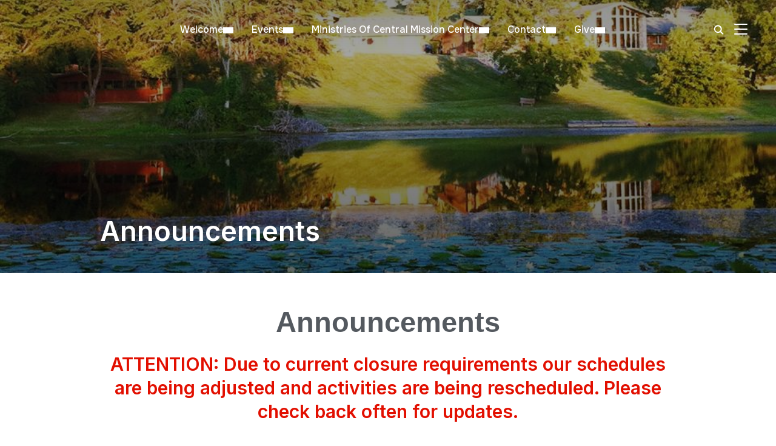

--- FILE ---
content_type: text/html; charset=UTF-8
request_url: https://centralmission.org/announcements/
body_size: 21844
content:
<!DOCTYPE html>
<html lang="en-US">
<head>
    <meta charset="UTF-8">
    <meta name="viewport" content="width=device-width, initial-scale=1.0">
    <link rel="profile" href="http://gmpg.org/xfn/11">
    <link rel="pingback" href="https://centralmission.org/xmlrpc.php">
    <link rel="preload" as="font" href="https://centralmission.org/wp-content/themes/inspiro/fonts/inspiro.woff2" type="font/woff2" crossorigin>
    <title>Announcements</title>
<meta name='robots' content='max-image-preview:large' />
	<style>img:is([sizes="auto" i], [sizes^="auto," i]) { contain-intrinsic-size: 3000px 1500px }</style>
	<link rel='dns-prefetch' href='//fonts.googleapis.com' />
<link rel="alternate" type="application/rss+xml" title=" &raquo; Feed" href="https://centralmission.org/feed/" />
<link rel="alternate" type="application/rss+xml" title=" &raquo; Comments Feed" href="https://centralmission.org/comments/feed/" />
<script type="text/javascript">
/* <![CDATA[ */
window._wpemojiSettings = {"baseUrl":"https:\/\/s.w.org\/images\/core\/emoji\/16.0.1\/72x72\/","ext":".png","svgUrl":"https:\/\/s.w.org\/images\/core\/emoji\/16.0.1\/svg\/","svgExt":".svg","source":{"concatemoji":"https:\/\/centralmission.org\/wp-includes\/js\/wp-emoji-release.min.js?ver=6.8.3"}};
/*! This file is auto-generated */
!function(s,n){var o,i,e;function c(e){try{var t={supportTests:e,timestamp:(new Date).valueOf()};sessionStorage.setItem(o,JSON.stringify(t))}catch(e){}}function p(e,t,n){e.clearRect(0,0,e.canvas.width,e.canvas.height),e.fillText(t,0,0);var t=new Uint32Array(e.getImageData(0,0,e.canvas.width,e.canvas.height).data),a=(e.clearRect(0,0,e.canvas.width,e.canvas.height),e.fillText(n,0,0),new Uint32Array(e.getImageData(0,0,e.canvas.width,e.canvas.height).data));return t.every(function(e,t){return e===a[t]})}function u(e,t){e.clearRect(0,0,e.canvas.width,e.canvas.height),e.fillText(t,0,0);for(var n=e.getImageData(16,16,1,1),a=0;a<n.data.length;a++)if(0!==n.data[a])return!1;return!0}function f(e,t,n,a){switch(t){case"flag":return n(e,"\ud83c\udff3\ufe0f\u200d\u26a7\ufe0f","\ud83c\udff3\ufe0f\u200b\u26a7\ufe0f")?!1:!n(e,"\ud83c\udde8\ud83c\uddf6","\ud83c\udde8\u200b\ud83c\uddf6")&&!n(e,"\ud83c\udff4\udb40\udc67\udb40\udc62\udb40\udc65\udb40\udc6e\udb40\udc67\udb40\udc7f","\ud83c\udff4\u200b\udb40\udc67\u200b\udb40\udc62\u200b\udb40\udc65\u200b\udb40\udc6e\u200b\udb40\udc67\u200b\udb40\udc7f");case"emoji":return!a(e,"\ud83e\udedf")}return!1}function g(e,t,n,a){var r="undefined"!=typeof WorkerGlobalScope&&self instanceof WorkerGlobalScope?new OffscreenCanvas(300,150):s.createElement("canvas"),o=r.getContext("2d",{willReadFrequently:!0}),i=(o.textBaseline="top",o.font="600 32px Arial",{});return e.forEach(function(e){i[e]=t(o,e,n,a)}),i}function t(e){var t=s.createElement("script");t.src=e,t.defer=!0,s.head.appendChild(t)}"undefined"!=typeof Promise&&(o="wpEmojiSettingsSupports",i=["flag","emoji"],n.supports={everything:!0,everythingExceptFlag:!0},e=new Promise(function(e){s.addEventListener("DOMContentLoaded",e,{once:!0})}),new Promise(function(t){var n=function(){try{var e=JSON.parse(sessionStorage.getItem(o));if("object"==typeof e&&"number"==typeof e.timestamp&&(new Date).valueOf()<e.timestamp+604800&&"object"==typeof e.supportTests)return e.supportTests}catch(e){}return null}();if(!n){if("undefined"!=typeof Worker&&"undefined"!=typeof OffscreenCanvas&&"undefined"!=typeof URL&&URL.createObjectURL&&"undefined"!=typeof Blob)try{var e="postMessage("+g.toString()+"("+[JSON.stringify(i),f.toString(),p.toString(),u.toString()].join(",")+"));",a=new Blob([e],{type:"text/javascript"}),r=new Worker(URL.createObjectURL(a),{name:"wpTestEmojiSupports"});return void(r.onmessage=function(e){c(n=e.data),r.terminate(),t(n)})}catch(e){}c(n=g(i,f,p,u))}t(n)}).then(function(e){for(var t in e)n.supports[t]=e[t],n.supports.everything=n.supports.everything&&n.supports[t],"flag"!==t&&(n.supports.everythingExceptFlag=n.supports.everythingExceptFlag&&n.supports[t]);n.supports.everythingExceptFlag=n.supports.everythingExceptFlag&&!n.supports.flag,n.DOMReady=!1,n.readyCallback=function(){n.DOMReady=!0}}).then(function(){return e}).then(function(){var e;n.supports.everything||(n.readyCallback(),(e=n.source||{}).concatemoji?t(e.concatemoji):e.wpemoji&&e.twemoji&&(t(e.twemoji),t(e.wpemoji)))}))}((window,document),window._wpemojiSettings);
/* ]]> */
</script>

<style id='wp-emoji-styles-inline-css' type='text/css'>

	img.wp-smiley, img.emoji {
		display: inline !important;
		border: none !important;
		box-shadow: none !important;
		height: 1em !important;
		width: 1em !important;
		margin: 0 0.07em !important;
		vertical-align: -0.1em !important;
		background: none !important;
		padding: 0 !important;
	}
</style>
<link rel='stylesheet' id='wpzoom-social-icons-block-style-css' href='https://centralmission.org/wp-content/plugins/social-icons-widget-by-wpzoom/block/dist/style-wpzoom-social-icons.css?ver=4.5.1' type='text/css' media='all' />
<style id='pdfemb-pdf-embedder-viewer-style-inline-css' type='text/css'>
.wp-block-pdfemb-pdf-embedder-viewer{max-width:none}

</style>
<link rel='stylesheet' id='wpzoom-forms-css-frontend-formblock-css' href='https://centralmission.org/wp-content/plugins/wpzoom-forms/build/form-block/frontend/style.css?ver=1.3.3' type='text/css' media='all' />
<style id='global-styles-inline-css' type='text/css'>
:root{--wp--preset--aspect-ratio--square: 1;--wp--preset--aspect-ratio--4-3: 4/3;--wp--preset--aspect-ratio--3-4: 3/4;--wp--preset--aspect-ratio--3-2: 3/2;--wp--preset--aspect-ratio--2-3: 2/3;--wp--preset--aspect-ratio--16-9: 16/9;--wp--preset--aspect-ratio--9-16: 9/16;--wp--preset--color--black: #101010;--wp--preset--color--cyan-bluish-gray: #abb8c3;--wp--preset--color--white: #ffffff;--wp--preset--color--pale-pink: #f78da7;--wp--preset--color--vivid-red: #cf2e2e;--wp--preset--color--luminous-vivid-orange: #ff6900;--wp--preset--color--luminous-vivid-amber: #fcb900;--wp--preset--color--light-green-cyan: #7bdcb5;--wp--preset--color--vivid-green-cyan: #00d084;--wp--preset--color--pale-cyan-blue: #8ed1fc;--wp--preset--color--vivid-cyan-blue: #0693e3;--wp--preset--color--vivid-purple: #9b51e0;--wp--preset--color--primary: #e1051e;--wp--preset--color--secondary: #101010;--wp--preset--color--header-footer: #101010;--wp--preset--color--tertiary: #6C6C77;--wp--preset--color--lightgrey: #D9D9D9;--wp--preset--color--foreground: #000;--wp--preset--color--background: #f9fafd;--wp--preset--color--light-background: #ffffff;--wp--preset--color--green: #0bb4aa;--wp--preset--color--blue: #4176FB;--wp--preset--color--brown: #d19731;--wp--preset--color--red: #e1051e;--wp--preset--color--gray: #727477;--wp--preset--color--titan-white: #E0D8E2;--wp--preset--color--peppermint: #d0eac4;--wp--preset--color--bridesmaid: #FBE7DD;--wp--preset--color--purple: #FF2EAA;--wp--preset--color--light-blue: #0019D7;--wp--preset--gradient--vivid-cyan-blue-to-vivid-purple: linear-gradient(135deg,rgba(6,147,227,1) 0%,rgb(155,81,224) 100%);--wp--preset--gradient--light-green-cyan-to-vivid-green-cyan: linear-gradient(135deg,rgb(122,220,180) 0%,rgb(0,208,130) 100%);--wp--preset--gradient--luminous-vivid-amber-to-luminous-vivid-orange: linear-gradient(135deg,rgba(252,185,0,1) 0%,rgba(255,105,0,1) 100%);--wp--preset--gradient--luminous-vivid-orange-to-vivid-red: linear-gradient(135deg,rgba(255,105,0,1) 0%,rgb(207,46,46) 100%);--wp--preset--gradient--very-light-gray-to-cyan-bluish-gray: linear-gradient(135deg,rgb(238,238,238) 0%,rgb(169,184,195) 100%);--wp--preset--gradient--cool-to-warm-spectrum: linear-gradient(135deg,rgb(74,234,220) 0%,rgb(151,120,209) 20%,rgb(207,42,186) 40%,rgb(238,44,130) 60%,rgb(251,105,98) 80%,rgb(254,248,76) 100%);--wp--preset--gradient--blush-light-purple: linear-gradient(135deg,rgb(255,206,236) 0%,rgb(152,150,240) 100%);--wp--preset--gradient--blush-bordeaux: linear-gradient(135deg,rgb(254,205,165) 0%,rgb(254,45,45) 50%,rgb(107,0,62) 100%);--wp--preset--gradient--luminous-dusk: linear-gradient(135deg,rgb(255,203,112) 0%,rgb(199,81,192) 50%,rgb(65,88,208) 100%);--wp--preset--gradient--pale-ocean: linear-gradient(135deg,rgb(255,245,203) 0%,rgb(182,227,212) 50%,rgb(51,167,181) 100%);--wp--preset--gradient--electric-grass: linear-gradient(135deg,rgb(202,248,128) 0%,rgb(113,206,126) 100%);--wp--preset--gradient--midnight: linear-gradient(135deg,rgb(2,3,129) 0%,rgb(40,116,252) 100%);--wp--preset--gradient--black-primary: linear-gradient(180deg, var(--wp--preset--color--secondary) 0%, var(--wp--preset--color--secondary) 73%, var(--wp--preset--color--background) 73%, var(--wp--preset--color--background) 100%);--wp--preset--gradient--black-secondary: linear-gradient(135deg,rgba(0,0,0,1) 50%,var(--wp--preset--color--tertiary) 100%);--wp--preset--font-size--small: clamp(14px, 0.875rem + ((1vw - 3.2px) * 0.208), 16px);--wp--preset--font-size--medium: clamp(16px, 1rem + ((1vw - 3.2px) * 0.417), 20px);--wp--preset--font-size--large: clamp(22px, 1.375rem + ((1vw - 3.2px) * 1.458), 36px);--wp--preset--font-size--x-large: clamp(30px, 1.875rem + ((1vw - 3.2px) * 1.25), 42px);--wp--preset--font-size--x-small: clamp(14px, 0.875rem + ((1vw - 3.2px) * 1), 14px);--wp--preset--font-size--xx-large: clamp(30px, 1.875rem + ((1vw - 3.2px) * 4.375), 72px);--wp--preset--font-size--max-36: clamp(24px, 1.5rem + ((1vw - 3.2px) * 1.25), 36px);--wp--preset--font-size--max-48: clamp(26px, 1.625rem + ((1vw - 3.2px) * 2.292), 48px);--wp--preset--font-size--max-60: clamp(30px, 1.875rem + ((1vw - 3.2px) * 3.125), 60px);--wp--preset--font-size--max-72: clamp(32px, 2rem + ((1vw - 3.2px) * 4.167), 72px);--wp--preset--font-family--sans-serif: -apple-system, BlinkMacSystemFont, avenir next, avenir, segoe ui, helvetica neue, helvetica, Cantarell, Ubuntu, roboto, noto, arial, sans-serif;--wp--preset--font-family--bitter: "Bitter", sans-serif;--wp--preset--font-family--dm-sans: "DM Sans", sans-serif;--wp--preset--font-family--epilogue: "Epilogue", sans-serif;--wp--preset--font-family--inter: "Inter", sans-serif;--wp--preset--font-family--josefin-sans: "Josefin Sans", sans-serif;--wp--preset--font-family--jost: "Jost", sans-serif;--wp--preset--font-family--montserrat: "Montserrat", sans-serif;--wp--preset--font-family--onest: Onest, sans-serif;--wp--preset--font-family--playfair-display: "Playfair Display", serif;--wp--preset--font-family--poppins: Poppins, sans-serif;--wp--preset--font-family--raleway: Raleway, sans-serif;--wp--preset--font-family--syne: Syne, sans-serif;--wp--preset--font-family--yeseva-one: "Yeseva One", system-ui;--wp--preset--spacing--20: 0.44rem;--wp--preset--spacing--30: 0.67rem;--wp--preset--spacing--40: 1rem;--wp--preset--spacing--50: 1.5rem;--wp--preset--spacing--60: 2.25rem;--wp--preset--spacing--70: 3.38rem;--wp--preset--spacing--80: 5.06rem;--wp--preset--spacing--x-small: 20px;--wp--preset--spacing--small: 40px;--wp--preset--spacing--medium: 60px;--wp--preset--spacing--large: 80px;--wp--preset--spacing--x-large: 100px;--wp--preset--shadow--natural: 6px 6px 9px rgba(0, 0, 0, 0.2);--wp--preset--shadow--deep: 12px 12px 50px rgba(0, 0, 0, 0.4);--wp--preset--shadow--sharp: 6px 6px 0px rgba(0, 0, 0, 0.2);--wp--preset--shadow--outlined: 6px 6px 0px -3px rgba(255, 255, 255, 1), 6px 6px rgba(0, 0, 0, 1);--wp--preset--shadow--crisp: 6px 6px 0px rgba(0, 0, 0, 1);--wp--custom--font-weight--black: 900;--wp--custom--font-weight--bold: 700;--wp--custom--font-weight--extra-bold: 800;--wp--custom--font-weight--light: 300;--wp--custom--font-weight--medium: 500;--wp--custom--font-weight--regular: 400;--wp--custom--font-weight--semi-bold: 600;--wp--custom--line-height--body: 1.75;--wp--custom--line-height--heading: 1.1;--wp--custom--line-height--medium: 1.5;--wp--custom--line-height--one: 1;--wp--custom--spacing--outer: 30px;}:root { --wp--style--global--content-size: 1200px;--wp--style--global--wide-size: 1280px; }:where(body) { margin: 0; }.wp-site-blocks { padding-top: var(--wp--style--root--padding-top); padding-bottom: var(--wp--style--root--padding-bottom); }.has-global-padding { padding-right: var(--wp--style--root--padding-right); padding-left: var(--wp--style--root--padding-left); }.has-global-padding > .alignfull { margin-right: calc(var(--wp--style--root--padding-right) * -1); margin-left: calc(var(--wp--style--root--padding-left) * -1); }.has-global-padding :where(:not(.alignfull.is-layout-flow) > .has-global-padding:not(.wp-block-block, .alignfull)) { padding-right: 0; padding-left: 0; }.has-global-padding :where(:not(.alignfull.is-layout-flow) > .has-global-padding:not(.wp-block-block, .alignfull)) > .alignfull { margin-left: 0; margin-right: 0; }.wp-site-blocks > .alignleft { float: left; margin-right: 2em; }.wp-site-blocks > .alignright { float: right; margin-left: 2em; }.wp-site-blocks > .aligncenter { justify-content: center; margin-left: auto; margin-right: auto; }:where(.wp-site-blocks) > * { margin-block-start: 20px; margin-block-end: 0; }:where(.wp-site-blocks) > :first-child { margin-block-start: 0; }:where(.wp-site-blocks) > :last-child { margin-block-end: 0; }:root { --wp--style--block-gap: 20px; }:root :where(.is-layout-flow) > :first-child{margin-block-start: 0;}:root :where(.is-layout-flow) > :last-child{margin-block-end: 0;}:root :where(.is-layout-flow) > *{margin-block-start: 20px;margin-block-end: 0;}:root :where(.is-layout-constrained) > :first-child{margin-block-start: 0;}:root :where(.is-layout-constrained) > :last-child{margin-block-end: 0;}:root :where(.is-layout-constrained) > *{margin-block-start: 20px;margin-block-end: 0;}:root :where(.is-layout-flex){gap: 20px;}:root :where(.is-layout-grid){gap: 20px;}.is-layout-flow > .alignleft{float: left;margin-inline-start: 0;margin-inline-end: 2em;}.is-layout-flow > .alignright{float: right;margin-inline-start: 2em;margin-inline-end: 0;}.is-layout-flow > .aligncenter{margin-left: auto !important;margin-right: auto !important;}.is-layout-constrained > .alignleft{float: left;margin-inline-start: 0;margin-inline-end: 2em;}.is-layout-constrained > .alignright{float: right;margin-inline-start: 2em;margin-inline-end: 0;}.is-layout-constrained > .aligncenter{margin-left: auto !important;margin-right: auto !important;}.is-layout-constrained > :where(:not(.alignleft):not(.alignright):not(.alignfull)){max-width: var(--wp--style--global--content-size);margin-left: auto !important;margin-right: auto !important;}.is-layout-constrained > .alignwide{max-width: var(--wp--style--global--wide-size);}body .is-layout-flex{display: flex;}.is-layout-flex{flex-wrap: wrap;align-items: center;}.is-layout-flex > :is(*, div){margin: 0;}body .is-layout-grid{display: grid;}.is-layout-grid > :is(*, div){margin: 0;}body{--wp--style--root--padding-top: 0px;--wp--style--root--padding-right: 0px;--wp--style--root--padding-bottom: 0px;--wp--style--root--padding-left: 0px;}a:where(:not(.wp-element-button)){color: var(--wp--preset--color--primary);text-decoration: underline;}:root :where(.wp-element-button, .wp-block-button__link){background-color: #32373c;border-radius: 0;border-width: 0;color: #fff;font-family: inherit;font-size: inherit;line-height: inherit;padding-top: 10px;padding-right: 25px;padding-bottom: 10px;padding-left: 25px;text-decoration: none;}.has-black-color{color: var(--wp--preset--color--black) !important;}.has-cyan-bluish-gray-color{color: var(--wp--preset--color--cyan-bluish-gray) !important;}.has-white-color{color: var(--wp--preset--color--white) !important;}.has-pale-pink-color{color: var(--wp--preset--color--pale-pink) !important;}.has-vivid-red-color{color: var(--wp--preset--color--vivid-red) !important;}.has-luminous-vivid-orange-color{color: var(--wp--preset--color--luminous-vivid-orange) !important;}.has-luminous-vivid-amber-color{color: var(--wp--preset--color--luminous-vivid-amber) !important;}.has-light-green-cyan-color{color: var(--wp--preset--color--light-green-cyan) !important;}.has-vivid-green-cyan-color{color: var(--wp--preset--color--vivid-green-cyan) !important;}.has-pale-cyan-blue-color{color: var(--wp--preset--color--pale-cyan-blue) !important;}.has-vivid-cyan-blue-color{color: var(--wp--preset--color--vivid-cyan-blue) !important;}.has-vivid-purple-color{color: var(--wp--preset--color--vivid-purple) !important;}.has-primary-color{color: var(--wp--preset--color--primary) !important;}.has-secondary-color{color: var(--wp--preset--color--secondary) !important;}.has-header-footer-color{color: var(--wp--preset--color--header-footer) !important;}.has-tertiary-color{color: var(--wp--preset--color--tertiary) !important;}.has-lightgrey-color{color: var(--wp--preset--color--lightgrey) !important;}.has-foreground-color{color: var(--wp--preset--color--foreground) !important;}.has-background-color{color: var(--wp--preset--color--background) !important;}.has-light-background-color{color: var(--wp--preset--color--light-background) !important;}.has-green-color{color: var(--wp--preset--color--green) !important;}.has-blue-color{color: var(--wp--preset--color--blue) !important;}.has-brown-color{color: var(--wp--preset--color--brown) !important;}.has-red-color{color: var(--wp--preset--color--red) !important;}.has-gray-color{color: var(--wp--preset--color--gray) !important;}.has-titan-white-color{color: var(--wp--preset--color--titan-white) !important;}.has-peppermint-color{color: var(--wp--preset--color--peppermint) !important;}.has-bridesmaid-color{color: var(--wp--preset--color--bridesmaid) !important;}.has-purple-color{color: var(--wp--preset--color--purple) !important;}.has-light-blue-color{color: var(--wp--preset--color--light-blue) !important;}.has-black-background-color{background-color: var(--wp--preset--color--black) !important;}.has-cyan-bluish-gray-background-color{background-color: var(--wp--preset--color--cyan-bluish-gray) !important;}.has-white-background-color{background-color: var(--wp--preset--color--white) !important;}.has-pale-pink-background-color{background-color: var(--wp--preset--color--pale-pink) !important;}.has-vivid-red-background-color{background-color: var(--wp--preset--color--vivid-red) !important;}.has-luminous-vivid-orange-background-color{background-color: var(--wp--preset--color--luminous-vivid-orange) !important;}.has-luminous-vivid-amber-background-color{background-color: var(--wp--preset--color--luminous-vivid-amber) !important;}.has-light-green-cyan-background-color{background-color: var(--wp--preset--color--light-green-cyan) !important;}.has-vivid-green-cyan-background-color{background-color: var(--wp--preset--color--vivid-green-cyan) !important;}.has-pale-cyan-blue-background-color{background-color: var(--wp--preset--color--pale-cyan-blue) !important;}.has-vivid-cyan-blue-background-color{background-color: var(--wp--preset--color--vivid-cyan-blue) !important;}.has-vivid-purple-background-color{background-color: var(--wp--preset--color--vivid-purple) !important;}.has-primary-background-color{background-color: var(--wp--preset--color--primary) !important;}.has-secondary-background-color{background-color: var(--wp--preset--color--secondary) !important;}.has-header-footer-background-color{background-color: var(--wp--preset--color--header-footer) !important;}.has-tertiary-background-color{background-color: var(--wp--preset--color--tertiary) !important;}.has-lightgrey-background-color{background-color: var(--wp--preset--color--lightgrey) !important;}.has-foreground-background-color{background-color: var(--wp--preset--color--foreground) !important;}.has-background-background-color{background-color: var(--wp--preset--color--background) !important;}.has-light-background-background-color{background-color: var(--wp--preset--color--light-background) !important;}.has-green-background-color{background-color: var(--wp--preset--color--green) !important;}.has-blue-background-color{background-color: var(--wp--preset--color--blue) !important;}.has-brown-background-color{background-color: var(--wp--preset--color--brown) !important;}.has-red-background-color{background-color: var(--wp--preset--color--red) !important;}.has-gray-background-color{background-color: var(--wp--preset--color--gray) !important;}.has-titan-white-background-color{background-color: var(--wp--preset--color--titan-white) !important;}.has-peppermint-background-color{background-color: var(--wp--preset--color--peppermint) !important;}.has-bridesmaid-background-color{background-color: var(--wp--preset--color--bridesmaid) !important;}.has-purple-background-color{background-color: var(--wp--preset--color--purple) !important;}.has-light-blue-background-color{background-color: var(--wp--preset--color--light-blue) !important;}.has-black-border-color{border-color: var(--wp--preset--color--black) !important;}.has-cyan-bluish-gray-border-color{border-color: var(--wp--preset--color--cyan-bluish-gray) !important;}.has-white-border-color{border-color: var(--wp--preset--color--white) !important;}.has-pale-pink-border-color{border-color: var(--wp--preset--color--pale-pink) !important;}.has-vivid-red-border-color{border-color: var(--wp--preset--color--vivid-red) !important;}.has-luminous-vivid-orange-border-color{border-color: var(--wp--preset--color--luminous-vivid-orange) !important;}.has-luminous-vivid-amber-border-color{border-color: var(--wp--preset--color--luminous-vivid-amber) !important;}.has-light-green-cyan-border-color{border-color: var(--wp--preset--color--light-green-cyan) !important;}.has-vivid-green-cyan-border-color{border-color: var(--wp--preset--color--vivid-green-cyan) !important;}.has-pale-cyan-blue-border-color{border-color: var(--wp--preset--color--pale-cyan-blue) !important;}.has-vivid-cyan-blue-border-color{border-color: var(--wp--preset--color--vivid-cyan-blue) !important;}.has-vivid-purple-border-color{border-color: var(--wp--preset--color--vivid-purple) !important;}.has-primary-border-color{border-color: var(--wp--preset--color--primary) !important;}.has-secondary-border-color{border-color: var(--wp--preset--color--secondary) !important;}.has-header-footer-border-color{border-color: var(--wp--preset--color--header-footer) !important;}.has-tertiary-border-color{border-color: var(--wp--preset--color--tertiary) !important;}.has-lightgrey-border-color{border-color: var(--wp--preset--color--lightgrey) !important;}.has-foreground-border-color{border-color: var(--wp--preset--color--foreground) !important;}.has-background-border-color{border-color: var(--wp--preset--color--background) !important;}.has-light-background-border-color{border-color: var(--wp--preset--color--light-background) !important;}.has-green-border-color{border-color: var(--wp--preset--color--green) !important;}.has-blue-border-color{border-color: var(--wp--preset--color--blue) !important;}.has-brown-border-color{border-color: var(--wp--preset--color--brown) !important;}.has-red-border-color{border-color: var(--wp--preset--color--red) !important;}.has-gray-border-color{border-color: var(--wp--preset--color--gray) !important;}.has-titan-white-border-color{border-color: var(--wp--preset--color--titan-white) !important;}.has-peppermint-border-color{border-color: var(--wp--preset--color--peppermint) !important;}.has-bridesmaid-border-color{border-color: var(--wp--preset--color--bridesmaid) !important;}.has-purple-border-color{border-color: var(--wp--preset--color--purple) !important;}.has-light-blue-border-color{border-color: var(--wp--preset--color--light-blue) !important;}.has-vivid-cyan-blue-to-vivid-purple-gradient-background{background: var(--wp--preset--gradient--vivid-cyan-blue-to-vivid-purple) !important;}.has-light-green-cyan-to-vivid-green-cyan-gradient-background{background: var(--wp--preset--gradient--light-green-cyan-to-vivid-green-cyan) !important;}.has-luminous-vivid-amber-to-luminous-vivid-orange-gradient-background{background: var(--wp--preset--gradient--luminous-vivid-amber-to-luminous-vivid-orange) !important;}.has-luminous-vivid-orange-to-vivid-red-gradient-background{background: var(--wp--preset--gradient--luminous-vivid-orange-to-vivid-red) !important;}.has-very-light-gray-to-cyan-bluish-gray-gradient-background{background: var(--wp--preset--gradient--very-light-gray-to-cyan-bluish-gray) !important;}.has-cool-to-warm-spectrum-gradient-background{background: var(--wp--preset--gradient--cool-to-warm-spectrum) !important;}.has-blush-light-purple-gradient-background{background: var(--wp--preset--gradient--blush-light-purple) !important;}.has-blush-bordeaux-gradient-background{background: var(--wp--preset--gradient--blush-bordeaux) !important;}.has-luminous-dusk-gradient-background{background: var(--wp--preset--gradient--luminous-dusk) !important;}.has-pale-ocean-gradient-background{background: var(--wp--preset--gradient--pale-ocean) !important;}.has-electric-grass-gradient-background{background: var(--wp--preset--gradient--electric-grass) !important;}.has-midnight-gradient-background{background: var(--wp--preset--gradient--midnight) !important;}.has-black-primary-gradient-background{background: var(--wp--preset--gradient--black-primary) !important;}.has-black-secondary-gradient-background{background: var(--wp--preset--gradient--black-secondary) !important;}.has-small-font-size{font-size: var(--wp--preset--font-size--small) !important;}.has-medium-font-size{font-size: var(--wp--preset--font-size--medium) !important;}.has-large-font-size{font-size: var(--wp--preset--font-size--large) !important;}.has-x-large-font-size{font-size: var(--wp--preset--font-size--x-large) !important;}.has-x-small-font-size{font-size: var(--wp--preset--font-size--x-small) !important;}.has-xx-large-font-size{font-size: var(--wp--preset--font-size--xx-large) !important;}.has-max-36-font-size{font-size: var(--wp--preset--font-size--max-36) !important;}.has-max-48-font-size{font-size: var(--wp--preset--font-size--max-48) !important;}.has-max-60-font-size{font-size: var(--wp--preset--font-size--max-60) !important;}.has-max-72-font-size{font-size: var(--wp--preset--font-size--max-72) !important;}.has-sans-serif-font-family{font-family: var(--wp--preset--font-family--sans-serif) !important;}.has-bitter-font-family{font-family: var(--wp--preset--font-family--bitter) !important;}.has-dm-sans-font-family{font-family: var(--wp--preset--font-family--dm-sans) !important;}.has-epilogue-font-family{font-family: var(--wp--preset--font-family--epilogue) !important;}.has-inter-font-family{font-family: var(--wp--preset--font-family--inter) !important;}.has-josefin-sans-font-family{font-family: var(--wp--preset--font-family--josefin-sans) !important;}.has-jost-font-family{font-family: var(--wp--preset--font-family--jost) !important;}.has-montserrat-font-family{font-family: var(--wp--preset--font-family--montserrat) !important;}.has-onest-font-family{font-family: var(--wp--preset--font-family--onest) !important;}.has-playfair-display-font-family{font-family: var(--wp--preset--font-family--playfair-display) !important;}.has-poppins-font-family{font-family: var(--wp--preset--font-family--poppins) !important;}.has-raleway-font-family{font-family: var(--wp--preset--font-family--raleway) !important;}.has-syne-font-family{font-family: var(--wp--preset--font-family--syne) !important;}.has-yeseva-one-font-family{font-family: var(--wp--preset--font-family--yeseva-one) !important;}
:root :where(.wp-block-button .wp-block-button__link){background-color: var(--wp--preset--color--primary);color: #ffffff;}
:root :where(.wp-block-columns){border-radius: 0;border-width: 0;margin-bottom: 0px;}
:root :where(.wp-block-pullquote){font-size: clamp(0.984em, 0.984rem + ((1vw - 0.2em) * 0.86), 1.5em);line-height: 1.6;}
:root :where(.wp-block-buttons-is-layout-flow) > :first-child{margin-block-start: 0;}:root :where(.wp-block-buttons-is-layout-flow) > :last-child{margin-block-end: 0;}:root :where(.wp-block-buttons-is-layout-flow) > *{margin-block-start: 10px;margin-block-end: 0;}:root :where(.wp-block-buttons-is-layout-constrained) > :first-child{margin-block-start: 0;}:root :where(.wp-block-buttons-is-layout-constrained) > :last-child{margin-block-end: 0;}:root :where(.wp-block-buttons-is-layout-constrained) > *{margin-block-start: 10px;margin-block-end: 0;}:root :where(.wp-block-buttons-is-layout-flex){gap: 10px;}:root :where(.wp-block-buttons-is-layout-grid){gap: 10px;}
:root :where(.wp-block-column){border-radius: 0;border-width: 0;margin-bottom: 0px;}
:root :where(.wp-block-cover){border-radius: 0;padding-top: 30px;padding-right: 30px;padding-bottom: 30px;padding-left: 30px;}
:root :where(.wp-block-group){padding: 0px;}
:root :where(.wp-block-spacer){margin-top: 0 !important;}
</style>
<link rel='stylesheet' id='wpforo-widgets-css' href='https://centralmission.org/wp-content/plugins/wpforo/wpf-themes/classic/widgets.css?ver=1.8.4' type='text/css' media='all' />
<link rel='stylesheet' id='dashicons-css' href='https://centralmission.org/wp-includes/css/dashicons.min.css?ver=6.8.3' type='text/css' media='all' />
<link rel='stylesheet' id='zoom-instagram-widget-css' href='https://centralmission.org/wp-content/plugins/instagram-widget-by-wpzoom/css/instagram-widget.css?ver=1.9.5' type='text/css' media='all' />
<link rel='stylesheet' id='magnific-popup-css' href='https://centralmission.org/wp-content/plugins/instagram-widget-by-wpzoom/assets/frontend/magnific-popup/magnific-popup.css?ver=1.9.5' type='text/css' media='all' />
<link rel='stylesheet' id='swiper-css-css' href='https://centralmission.org/wp-content/plugins/instagram-widget-by-wpzoom/assets/frontend/swiper/swiper.css?ver=1.9.5' type='text/css' media='all' />
<link rel='stylesheet' id='wpzoom-social-icons-socicon-css' href='https://centralmission.org/wp-content/plugins/social-icons-widget-by-wpzoom/assets/css/wpzoom-socicon.css?ver=1758816247' type='text/css' media='all' />
<link rel='stylesheet' id='wpzoom-social-icons-genericons-css' href='https://centralmission.org/wp-content/plugins/social-icons-widget-by-wpzoom/assets/css/genericons.css?ver=1758816247' type='text/css' media='all' />
<link rel='stylesheet' id='wpzoom-social-icons-academicons-css' href='https://centralmission.org/wp-content/plugins/social-icons-widget-by-wpzoom/assets/css/academicons.min.css?ver=1758816247' type='text/css' media='all' />
<link rel='stylesheet' id='wpzoom-social-icons-font-awesome-3-css' href='https://centralmission.org/wp-content/plugins/social-icons-widget-by-wpzoom/assets/css/font-awesome-3.min.css?ver=1758816247' type='text/css' media='all' />
<link rel='stylesheet' id='wpzoom-social-icons-styles-css' href='https://centralmission.org/wp-content/plugins/social-icons-widget-by-wpzoom/assets/css/wpzoom-social-icons-styles.css?ver=1758816247' type='text/css' media='all' />
<link rel='stylesheet' id='inspiro-google-fonts-css' href='https://fonts.googleapis.com/css?family=Inter%3Aregular%2C500%2C600%2C700%2C700i%2Citalic%7COnest%3Aregular%2C500%2C600%2C700&#038;subset=latin&#038;display=swap&#038;ver=6.8.3' type='text/css' media='all' />
<link rel='stylesheet' id='inspiro-style-css' href='https://centralmission.org/wp-content/themes/inspiro/style.css?ver=9.4.0' type='text/css' media='all' />
<style id='inspiro-style-inline-css' type='text/css'>
:root {
            --container-width: 1200px;
            --container-width-narrow: 950px;
        }
@media screen and (min-width: 769px) {
        #slider .flex-viewport, #slider .slides, #slider .slides > li {
            height:100vh !important;
            }
        }
@media screen and (max-width: 768px) {
        #slider .flex-viewport, #slider .slides, #slider .slides > li {
            height:100vh !important;
            }
        }
@media screen and (max-width: 480px) {
        #slider .flex-viewport, #slider .slides, #slider .slides > li {
            height:100vh !important;
            }
        }

body {
    --color__primary: #0bb4aa;
    --color__links: #0bb4aa;
    --color__links-hover: #076c65;
    --color__headings: #222;
    --wp--preset--color--primary: var(--color__primary);
}
</style>
<link rel='stylesheet' id='media-queries-css' href='https://centralmission.org/wp-content/themes/inspiro/css/media-queries.css?ver=9.4.0' type='text/css' media='all' />
<link rel='stylesheet' id='inspiro-style-color-red-css' href='https://centralmission.org/wp-content/themes/inspiro/styles/red.css?ver=9.4.0' type='text/css' media='all' />
<link rel='stylesheet' id='elementor-icons-css' href='https://centralmission.org/wp-content/plugins/elementor/assets/lib/eicons/css/elementor-icons.min.css?ver=5.44.0' type='text/css' media='all' />
<link rel='stylesheet' id='elementor-frontend-css' href='https://centralmission.org/wp-content/plugins/elementor/assets/css/frontend.min.css?ver=3.32.2' type='text/css' media='all' />
<link rel='stylesheet' id='elementor-post-3595-css' href='https://centralmission.org/wp-content/uploads/elementor/css/post-3595.css?ver=1759294280' type='text/css' media='all' />
<link rel='stylesheet' id='font-awesome-5-all-css' href='https://centralmission.org/wp-content/plugins/elementor/assets/lib/font-awesome/css/all.min.css?ver=3.32.2' type='text/css' media='all' />
<link rel='stylesheet' id='font-awesome-4-shim-css' href='https://centralmission.org/wp-content/plugins/elementor/assets/lib/font-awesome/css/v4-shims.min.css?ver=3.32.2' type='text/css' media='all' />
<link rel='stylesheet' id='widget-heading-css' href='https://centralmission.org/wp-content/plugins/elementor/assets/css/widget-heading.min.css?ver=3.32.2' type='text/css' media='all' />
<link rel='stylesheet' id='widget-spacer-css' href='https://centralmission.org/wp-content/plugins/elementor/assets/css/widget-spacer.min.css?ver=3.32.2' type='text/css' media='all' />
<link rel='stylesheet' id='elementor-post-13-css' href='https://centralmission.org/wp-content/uploads/elementor/css/post-13.css?ver=1759297211' type='text/css' media='all' />
<link rel='stylesheet' id='wpforo-dynamic-style-css' href='https://centralmission.org/wp-content/plugins/wpforo/wpf-themes/classic/colors.css?ver=1.8.4.6d80bcac7bb45e2156ee31fa7366d3c1' type='text/css' media='all' />
<link rel='preload' as='font'  id='wpzoom-social-icons-font-academicons-woff2-css' href='https://centralmission.org/wp-content/plugins/social-icons-widget-by-wpzoom/assets/font/academicons.woff2?v=1.9.2'  type='font/woff2' crossorigin />
<link rel='preload' as='font'  id='wpzoom-social-icons-font-fontawesome-3-woff2-css' href='https://centralmission.org/wp-content/plugins/social-icons-widget-by-wpzoom/assets/font/fontawesome-webfont.woff2?v=4.7.0'  type='font/woff2' crossorigin />
<link rel='preload' as='font'  id='wpzoom-social-icons-font-genericons-woff-css' href='https://centralmission.org/wp-content/plugins/social-icons-widget-by-wpzoom/assets/font/Genericons.woff'  type='font/woff' crossorigin />
<link rel='preload' as='font'  id='wpzoom-social-icons-font-socicon-woff2-css' href='https://centralmission.org/wp-content/plugins/social-icons-widget-by-wpzoom/assets/font/socicon.woff2?v=4.5.1'  type='font/woff2' crossorigin />
<link rel='stylesheet' id='elementor-gf-roboto-css' href='https://fonts.googleapis.com/css?family=Roboto:100,100italic,200,200italic,300,300italic,400,400italic,500,500italic,600,600italic,700,700italic,800,800italic,900,900italic&#038;display=auto' type='text/css' media='all' />
<link rel='stylesheet' id='elementor-gf-robotoslab-css' href='https://fonts.googleapis.com/css?family=Roboto+Slab:100,100italic,200,200italic,300,300italic,400,400italic,500,500italic,600,600italic,700,700italic,800,800italic,900,900italic&#038;display=auto' type='text/css' media='all' />
<link rel='stylesheet' id='elementor-gf-sueellenfrancisco-css' href='https://fonts.googleapis.com/css?family=Sue+Ellen+Francisco:100,100italic,200,200italic,300,300italic,400,400italic,500,500italic,600,600italic,700,700italic,800,800italic,900,900italic&#038;display=auto' type='text/css' media='all' />
<script type="text/javascript" src="https://centralmission.org/wp-includes/js/jquery/jquery.min.js?ver=3.7.1" id="jquery-core-js"></script>
<script type="text/javascript" src="https://centralmission.org/wp-content/plugins/elementor/assets/lib/font-awesome/js/v4-shims.min.js?ver=3.32.2" id="font-awesome-4-shim-js"></script>
<link rel="https://api.w.org/" href="https://centralmission.org/wp-json/" /><link rel="alternate" title="JSON" type="application/json" href="https://centralmission.org/wp-json/wp/v2/pages/13" /><link rel="EditURI" type="application/rsd+xml" title="RSD" href="https://centralmission.org/xmlrpc.php?rsd" />
<meta name="generator" content="WordPress 6.8.3" />
<link rel="canonical" href="https://centralmission.org/announcements/" />
<link rel='shortlink' href='https://centralmission.org/?p=13' />
<link rel="alternate" title="oEmbed (JSON)" type="application/json+oembed" href="https://centralmission.org/wp-json/oembed/1.0/embed?url=https%3A%2F%2Fcentralmission.org%2Fannouncements%2F" />
<link rel="alternate" title="oEmbed (XML)" type="text/xml+oembed" href="https://centralmission.org/wp-json/oembed/1.0/embed?url=https%3A%2F%2Fcentralmission.org%2Fannouncements%2F&#038;format=xml" />
<!-- WPZOOM Theme / Framework -->
<meta name="generator" content="Inspiro Premium 9.4.0" />
<meta name="generator" content="WPZOOM Framework 2.0.6" />

<!-- Begin Theme Custom CSS -->
<style type="text/css" id="inspiro-custom-css">
.wpz_cart{display:none;}#slider .slide-background-overlay{background:-moz-linear-gradient(top, rgba(0,61,204,0.3) 0%, rgba(9,82,229,0.2) 100%); /* FF3.6+ */
           background: -webkit-linear-gradient(top, rgba(0,61,204,0.3) 0%, rgba(9,82,229,0.2) 100%); /* Chrome10+,Safari5.1+ */
           background: -o-linear-gradient(top, rgba(0,61,204,0.3) 0%, rgba(9,82,229,0.2) 100%); /* Opera 11.10+ */
           background: -ms-linear-gradient(top, rgba(0,61,204,0.3) 0%, rgba(9,82,229,0.2) 100%); /* IE10+ */
           background: linear-gradient(to bottom, rgba(0,61,204,0.3) 0%, rgba(9,82,229,0.2) 100%); /* W3C */;;}body{--wp--preset--color--primary:#e1051e;--color__links:#e1051e;--color__primary:#e1051e;}h1, h2, h3, h4, h5, h6{color:#000000;}a:hover, .zoom-twitter-widget a:hover, .woocommerce-pagination .page-numbers.current, .woocommerce-pagination .page-numbers:hover, .paging-navigation .page-numbers.current, .paging-navigation .page-numbers:hover, .entry-thumbnail-popover-content h3:hover, .comment-author .fn a:hover, .page .post_author a:hover, .single .post_author a:hover{color:#06206d;}.navbar{background:#272528;background-color:#272528;}.headroom--not-top .navbar{background-color:rgba(39,37,40,0.84);}.navbar-nav ul{border-top-color:#0075c9;}.navbar-nav > li > ul:before{border-bottom-color:#0075c9;}.slides li .slide_button a:hover{background-color:#e1051e;border-color:#e1051e;}.entry-title a, .fw-page-builder-content .feature-posts-list h3 a, .widgetized-section .feature-posts-list h3 a{color:#000000;}.entry-meta a{color:#666666;}.more_link:hover, .more_link:active{background-color:transparent;}.more_link{border-color:rgba(68,68,68,0.19);}.section-title{color:#000000;}.page h1.entry-title, .single h1.entry-title{color:#000000;}.single .entry-meta, .page .post_author, .single .post_author, .comment-author .fn, .comment-author .fn a{color:#666666;}.single .entry-meta a, .page .post_author a, .single .post_author a{color:#000000;}.page .share a svg, .single .share a svg, .entry-footer .author_links a svg{fill:#000000;}.site-footer{background-color:#272528;}.site-footer .site-footer-separator{background:#464348;}.navbar-brand-wpz a{font-weight:bold;}h1, h2, h3, h4, h5, h6, .section-title{font-family:'Inter', sans-serif;}.slides > li h3, .slides > li h1{font-family:'Inter', sans-serif;font-weight:normal;}.widget h3.title, .side-nav .widget .title{font-weight:bold;}.entry-title{font-family:'Inter', sans-serif;}.single h1.entry-title{font-family:'Inter', sans-serif;}.single .has-post-cover .entry-header .entry-title{font-family:'Inter', sans-serif;}.page h1.entry-title{font-family:'Inter', sans-serif;}.page .has-post-cover .entry-header h1.entry-title{font-family:'Inter', sans-serif;}.entry-thumbnail-popover-content h3{font-family:'Inter', sans-serif;}.entry-thumbnail-popover-content.lightbox_popup_insp h3{font-family:'Inter', sans-serif;}
@media screen and (min-width: 769px){body, .footer-widgets .column, .site-info{font-size:16px;}.navbar-brand-wpz a{font-size:26px;}.slides > li h3, .slides > li h1{font-size:72px;}.slides > li .excerpt{font-size:20px;}.slides > li .slide_button a{font-size:18px;}.widget .section-title{font-size:26px;}.widget h3.title, .side-nav .widget .title{font-size:20px;}.entry-title{font-size:42px;}.single h1.entry-title{font-size:42px;}.single .has-post-cover .entry-header .entry-title{font-size:45px;}.page h1.entry-title{font-size:42px;}.page .has-post-cover .entry-header h1.entry-title{font-size:45px;}.entry-thumbnail-popover-content h3{font-size:26px;}.entry-thumbnail-popover-content.lightbox_popup_insp h3{font-size:18px;}.column-footer-logo h3 a{font-size:30px;}}
@media screen and (max-width: 768px){body, .footer-widgets .column, .site-info{font-size:14px;}.navbar-brand-wpz a{font-size:26px;}.slides > li h3, .slides > li h1{font-size:38px;}.slides > li .excerpt{font-size:18px;}.slides > li .slide_button a{font-size:16px;}.widget .section-title{font-size:20px;}.widget h3.title, .side-nav .widget .title{font-size:20px;}.entry-title{font-size:32px;}.single h1.entry-title{font-size:32px;}.single .has-post-cover .entry-header .entry-title{font-size:32px;}.page h1.entry-title{font-size:26px;}.page .has-post-cover .entry-header h1.entry-title{font-size:32px;}.entry-thumbnail-popover-content h3{font-size:18px;}.entry-thumbnail-popover-content.lightbox_popup_insp h3{font-size:14px;}.column-footer-logo h3 a{font-size:30px;}}
@media screen and (max-width: 480px){body, .footer-widgets .column, .site-info{font-size:14px;}.navbar-brand-wpz a{font-size:20px;}.slides > li h3, .slides > li h1{font-size:24px;}.slides > li .excerpt{font-size:16px;}.slides > li .slide_button a{font-size:14px;}.widget .section-title{font-size:20px;}.widget h3.title, .side-nav .widget .title{font-size:20px;}.entry-title{font-size:24px;}.single h1.entry-title{font-size:24px;}.single .has-post-cover .entry-header .entry-title{font-size:24px;}.page h1.entry-title{font-size:24px;}.page .has-post-cover .entry-header h1.entry-title{font-size:24px;}.entry-thumbnail-popover-content h3{font-size:18px;}.entry-thumbnail-popover-content.lightbox_popup_insp h3{font-size:14px;}.column-footer-logo h3 a{font-size:30px;}}
</style>
<!-- End Theme Custom CSS -->
<meta name="generator" content="Elementor 3.32.2; features: additional_custom_breakpoints; settings: css_print_method-external, google_font-enabled, font_display-auto">
			<style>
				.e-con.e-parent:nth-of-type(n+4):not(.e-lazyloaded):not(.e-no-lazyload),
				.e-con.e-parent:nth-of-type(n+4):not(.e-lazyloaded):not(.e-no-lazyload) * {
					background-image: none !important;
				}
				@media screen and (max-height: 1024px) {
					.e-con.e-parent:nth-of-type(n+3):not(.e-lazyloaded):not(.e-no-lazyload),
					.e-con.e-parent:nth-of-type(n+3):not(.e-lazyloaded):not(.e-no-lazyload) * {
						background-image: none !important;
					}
				}
				@media screen and (max-height: 640px) {
					.e-con.e-parent:nth-of-type(n+2):not(.e-lazyloaded):not(.e-no-lazyload),
					.e-con.e-parent:nth-of-type(n+2):not(.e-lazyloaded):not(.e-no-lazyload) * {
						background-image: none !important;
					}
				}
			</style>
			<style class='wp-fonts-local' type='text/css'>
@font-face{font-family:Bitter;font-style:normal;font-weight:200 900;font-display:fallback;src:url('https://centralmission.org/wp-content/themes/inspiro/fonts/bitter/Bitter-VariableFont_wght.woff2') format('woff2');font-stretch:normal;}
@font-face{font-family:"DM Sans";font-style:normal;font-weight:400 900;font-display:fallback;src:url('https://centralmission.org/wp-content/themes/inspiro/fonts/dm-sans/DMSans-VariableFont_opsz,wght.woff2') format('woff2');}
@font-face{font-family:"DM Sans";font-style:italic;font-weight:400 900;font-display:fallback;src:url('https://centralmission.org/wp-content/themes/inspiro/fonts/dm-sans/DMSans-Italic-VariableFont_opsz,wght.woff2') format('woff2');}
@font-face{font-family:Epilogue;font-style:normal;font-weight:100 900;font-display:fallback;src:url('https://centralmission.org/wp-content/themes/inspiro/fonts/epilogue/Epilogue-VariableFont_wght.woff2') format('woff2');}
@font-face{font-family:Epilogue;font-style:italic;font-weight:100 900;font-display:fallback;src:url('https://centralmission.org/wp-content/themes/inspiro/fonts/epilogue/Epilogue-Italic-VariableFont_wght.woff2') format('woff2');}
@font-face{font-family:Inter;font-style:normal;font-weight:200 900;font-display:fallback;src:url('https://centralmission.org/wp-content/themes/inspiro/fonts/inter/Inter-VariableFont_slnt,wght.woff2') format('woff2');font-stretch:normal;}
@font-face{font-family:"Josefin Sans";font-style:normal;font-weight:400;font-display:fallback;src:url('https://centralmission.org/wp-content/themes/inspiro/fonts/Qw3PZQNVED7rKGKxtqIqX5E-AVSJrOCfjY46_DjQXMRrLgTsQV0.woff2') format('woff2');}
@font-face{font-family:"Josefin Sans";font-style:normal;font-weight:600;font-display:fallback;src:url('https://centralmission.org/wp-content/themes/inspiro/fonts/Qw3PZQNVED7rKGKxtqIqX5E-AVSJrOCfjY46_ObXXMRrLgTsQV0.woff2') format('woff2');}
@font-face{font-family:"Josefin Sans";font-style:italic;font-weight:400;font-display:fallback;src:url('https://centralmission.org/wp-content/themes/inspiro/fonts/Qw3JZQNVED7rKGKxtqIqX5EUCGZ2dIn0FyA96fCTtIJhLybpUV3MEQ.woff2') format('woff2');}
@font-face{font-family:"Josefin Sans";font-style:italic;font-weight:600;font-display:fallback;src:url('https://centralmission.org/wp-content/themes/inspiro/fonts/Qw3JZQNVED7rKGKxtqIqX5EUCGZ2dIn0FyA96fCTaoVhLybpUV3MEQ.woff2') format('woff2');}
@font-face{font-family:Jost;font-style:normal;font-weight:100 900;font-display:fallback;src:url('https://centralmission.org/wp-content/themes/inspiro/fonts/jost/Jost-VariableFont_wght.woff2') format('woff2');}
@font-face{font-family:Jost;font-style:italic;font-weight:100 900;font-display:fallback;src:url('https://centralmission.org/wp-content/themes/inspiro/fonts/jost/Jost-Italic-VariableFont_wght.woff2') format('woff2');}
@font-face{font-family:Montserrat;font-style:normal;font-weight:100 900;font-display:fallback;src:url('https://centralmission.org/wp-content/themes/inspiro/fonts/montserrat/Montserrat-VariableFont_wght.woff2') format('woff2');}
@font-face{font-family:Montserrat;font-style:italic;font-weight:100 900;font-display:fallback;src:url('https://centralmission.org/wp-content/themes/inspiro/fonts/montserrat/Montserrat-Italic-VariableFont_wght.woff2') format('woff2');}
@font-face{font-family:Onest;font-style:normal;font-weight:100 900;font-display:fallback;src:url('https://centralmission.org/wp-content/themes/inspiro/fonts/onest/Onest-VariableFont_wght.woff2') format('woff2');}
@font-face{font-family:"Playfair Display";font-style:normal;font-weight:400 900;font-display:fallback;src:url('https://centralmission.org/wp-content/themes/inspiro/fonts/playfair/PlayfairDisplay-VariableFont_wght.woff2') format('woff2');}
@font-face{font-family:"Playfair Display";font-style:italic;font-weight:400 900;font-display:fallback;src:url('https://centralmission.org/wp-content/themes/inspiro/fonts/playfair/PlayfairDisplay-Italic-VariableFont_wght.woff2') format('woff2');}
@font-face{font-family:Poppins;font-style:normal;font-weight:400;font-display:fallback;src:url('https://centralmission.org/wp-content/themes/inspiro/fonts/pxiEyp8kv8JHgFVrFJXUc1NECPY.woff2') format('woff2');}
@font-face{font-family:Poppins;font-style:normal;font-weight:600;font-display:fallback;src:url('https://centralmission.org/wp-content/themes/inspiro/fonts/pxiByp8kv8JHgFVrLEj6V15vFP-KUEg.woff2') format('woff2');}
@font-face{font-family:Poppins;font-style:normal;font-weight:800;font-display:fallback;src:url('https://centralmission.org/wp-content/themes/inspiro/fonts/pxiByp8kv8JHgFVrLDD4V15vFP-KUEg.woff2') format('woff2');}
@font-face{font-family:Poppins;font-style:italic;font-weight:400;font-display:fallback;src:url('https://centralmission.org/wp-content/themes/inspiro/fonts/pxiGyp8kv8JHgFVrJJLecnFBGPaTSQ.woff2') format('woff2');}
@font-face{font-family:Poppins;font-style:italic;font-weight:600;font-display:fallback;src:url('https://centralmission.org/wp-content/themes/inspiro/fonts/pxiDyp8kv8JHgFVrJJLmr19lFd2PQEhcqw.woff2') format('woff2');}
@font-face{font-family:Poppins;font-style:italic;font-weight:800;font-display:fallback;src:url('https://centralmission.org/wp-content/themes/inspiro/fonts/pxiDyp8kv8JHgFVrJJLm111lFd2PQEhcqw.woff2') format('woff2');}
@font-face{font-family:Raleway;font-style:normal;font-weight:400;font-display:fallback;src:url('https://centralmission.org/wp-content/themes/inspiro/fonts/1Ptxg8zYS_SKggPN4iEgvnHyvveLxVvaooCKNLA3JC9c.woff2') format('woff2');}
@font-face{font-family:Raleway;font-style:normal;font-weight:600;font-display:fallback;src:url('https://centralmission.org/wp-content/themes/inspiro/fonts/1Ptxg8zYS_SKggPN4iEgvnHyvveLxVsEpYCKNLA3JC9c.woff2') format('woff2');}
@font-face{font-family:Raleway;font-style:normal;font-weight:800;font-display:fallback;src:url('https://centralmission.org/wp-content/themes/inspiro/fonts/1Ptxg8zYS_SKggPN4iEgvnHyvveLxVtapYCKNLA3JC9c.woff2') format('woff2');}
@font-face{font-family:Raleway;font-style:italic;font-weight:400;font-display:fallback;src:url('https://centralmission.org/wp-content/themes/inspiro/fonts/1Pt_g8zYS_SKggPNyCgSQamb1W0lwk4S4WjMPrEVIT9c2c8.woff2') format('woff2');}
@font-face{font-family:Raleway;font-style:italic;font-weight:600;font-display:fallback;src:url('https://centralmission.org/wp-content/themes/inspiro/fonts/1Pt_g8zYS_SKggPNyCgSQamb1W0lwk4S4bbLPrEVIT9c2c8.woff2') format('woff2');}
@font-face{font-family:Syne;font-style:normal;font-weight:400 800;font-display:fallback;src:url('https://centralmission.org/wp-content/themes/inspiro/fonts/syne/Syne-VariableFont_wght.woff2') format('woff2');}
@font-face{font-family:"Yeseva One";font-style:normal;font-weight:400;font-display:fallback;src:url('https://centralmission.org/wp-content/themes/inspiro/fonts/OpNJno4ck8vc-xYpwWWxpi9fWhXD00c.woff2') format('woff2');}
</style>
<link rel="icon" href="https://centralmission.org/wp-content/uploads/2018/04/cropped-CofChristLogo_English_Black-32x32.png" sizes="32x32" />
<link rel="icon" href="https://centralmission.org/wp-content/uploads/2018/04/cropped-CofChristLogo_English_Black-192x192.png" sizes="192x192" />
<link rel="apple-touch-icon" href="https://centralmission.org/wp-content/uploads/2018/04/cropped-CofChristLogo_English_Black-180x180.png" />
<meta name="msapplication-TileImage" content="https://centralmission.org/wp-content/uploads/2018/04/cropped-CofChristLogo_English_Black-270x270.png" />
</head>
<body class="wp-singular page-template-default page page-id-13 wp-theme-inspiro video-player-minimal inspiro--with-page-nav site-layout_default-elementor inspiro-header-builder-enabled inspiro-business-kit wpf-default wpft- elementor-default elementor-kit-3595 elementor-page elementor-page-13">

<nav id="side-nav" class="side-nav" tabindex="-1">
    <div class="side-nav__scrollable-container">
        <div class="side-nav__wrap">

            <div class="side-nav__close-button">
                <button type="button" class="navbar-toggle">
                    <span class="sr-only">Toggle navigation</span>
                    <span class="icon-bar"></span>
                    <span class="icon-bar"></span>
                    <span class="icon-bar"></span>
                </button>
            </div>

            <ul class="nav navbar-nav"><li id="menu-item-14" class="menu-item menu-item-type-post_type menu-item-object-page menu-item-home menu-item-has-children menu-item-14"><a href="https://centralmission.org/">Welcome</a>
<ul class="sub-menu">
	<li id="menu-item-493" class="menu-item menu-item-type-post_type menu-item-object-page menu-item-493"><a href="https://centralmission.org/calendar/">Calendar</a></li>
	<li id="menu-item-18" class="menu-item menu-item-type-post_type menu-item-object-page menu-item-has-children menu-item-18"><a href="https://centralmission.org/congregations/">Congregations</a>
	<ul class="sub-menu">
		<li id="menu-item-6967" class="menu-item menu-item-type-post_type menu-item-object-page menu-item-6967"><a href="https://centralmission.org/congregations/">Congregations</a></li>
		<li id="menu-item-6966" class="menu-item menu-item-type-post_type menu-item-object-page menu-item-has-children menu-item-6966"><a href="https://centralmission.org/affirming/">Welcoming &#038; Affirming</a>
		<ul class="sub-menu">
			<li id="menu-item-7757" class="menu-item menu-item-type-post_type menu-item-object-page menu-item-7757"><a href="https://centralmission.org/kcpridefest/">KC PrideFest</a></li>
		</ul>
</li>
	</ul>
</li>
	<li id="menu-item-19" class="menu-item menu-item-type-post_type menu-item-object-page menu-item-has-children menu-item-19"><a href="https://centralmission.org/about/">About Us</a>
	<ul class="sub-menu">
		<li id="menu-item-180" class="menu-item menu-item-type-post_type menu-item-object-page menu-item-180"><a href="https://centralmission.org/enduring-principles/">Enduring Principles</a></li>
		<li id="menu-item-149" class="menu-item menu-item-type-post_type menu-item-object-page menu-item-149"><a href="https://centralmission.org/invitation/">Invitation</a></li>
		<li id="menu-item-223" class="menu-item menu-item-type-post_type menu-item-object-page menu-item-223"><a href="https://centralmission.org/mission-initiatives/">Mission Initiatives</a></li>
		<li id="menu-item-221" class="menu-item menu-item-type-post_type menu-item-object-page menu-item-221"><a href="https://centralmission.org/sacraments/">Sacraments</a></li>
	</ul>
</li>
</ul>
</li>
<li id="menu-item-5709" class="menu-item menu-item-type-post_type menu-item-object-page menu-item-has-children menu-item-5709"><a href="https://centralmission.org/events/">Events</a>
<ul class="sub-menu">
	<li id="menu-item-7083" class="menu-item menu-item-type-post_type menu-item-object-page menu-item-7083"><a href="https://centralmission.org/events/">Events</a></li>
	<li id="menu-item-9307" class="menu-item menu-item-type-post_type menu-item-object-page menu-item-9307"><a href="https://centralmission.org/campdates/">2026 Summer Camp Dates</a></li>
</ul>
</li>
<li id="menu-item-1753" class="menu-item menu-item-type-post_type menu-item-object-page menu-item-has-children menu-item-1753"><a href="https://centralmission.org/community/">Ministries Of Central Mission Center</a>
<ul class="sub-menu">
	<li id="menu-item-602" class="menu-item menu-item-type-post_type menu-item-object-page menu-item-has-children menu-item-602"><a href="https://centralmission.org/youthministries/">Youth Ministries</a>
	<ul class="sub-menu">
		<li id="menu-item-9581" class="menu-item menu-item-type-post_type menu-item-object-page menu-item-9581"><a href="https://centralmission.org/rally2026/">Rally 2026</a></li>
		<li id="menu-item-7065" class="menu-item menu-item-type-post_type menu-item-object-page menu-item-7065"><a href="https://centralmission.org/elevate/">ELEVATE!</a></li>
		<li id="menu-item-7066" class="menu-item menu-item-type-post_type menu-item-object-page menu-item-7066"><a href="https://centralmission.org/youthcamps/">Youth Camps</a></li>
		<li id="menu-item-9607" class="menu-item menu-item-type-post_type menu-item-object-page menu-item-9607"><a href="https://centralmission.org/ymemployment/">Youth Ministries Employment Opportunity</a></li>
	</ul>
</li>
	<li id="menu-item-222" class="menu-item menu-item-type-post_type menu-item-object-page menu-item-has-children menu-item-222"><a href="https://centralmission.org/ordination/">Ministry &#038; Priesthood</a>
	<ul class="sub-menu">
		<li id="menu-item-5597" class="menu-item menu-item-type-post_type menu-item-object-page menu-item-5597"><a href="https://centralmission.org/priesthood-call/">Priesthood Call Forms</a></li>
		<li id="menu-item-5317" class="menu-item menu-item-type-post_type menu-item-object-page menu-item-5317"><a href="https://centralmission.org/temple-school/">Temple School</a></li>
	</ul>
</li>
	<li id="menu-item-5374" class="menu-item menu-item-type-post_type menu-item-object-page menu-item-5374"><a href="https://centralmission.org/yam/">Young Adult Ministry</a></li>
	<li id="menu-item-7919" class="menu-item menu-item-type-post_type menu-item-object-page menu-item-7919"><a href="https://centralmission.org/coats/">Coat Giveaway</a></li>
	<li id="menu-item-3665" class="menu-item menu-item-type-custom menu-item-object-custom menu-item-3665"><a target="_blank" href="https://sports.bluesombrero.com/Default.aspx?alias=sports.bluesombrero.com/bvacsports">BVAC</a></li>
	<li id="menu-item-3666" class="menu-item menu-item-type-custom menu-item-object-custom menu-item-3666"><a target="_blank" href="https://lakedoniphan.com">Lake Doniphan</a></li>
	<li id="menu-item-2265" class="menu-item menu-item-type-custom menu-item-object-custom menu-item-2265"><a target="_blank" href="http://campmoja.org">Camp Moja</a></li>
</ul>
</li>
<li id="menu-item-239" class="menu-item menu-item-type-post_type menu-item-object-page menu-item-has-children menu-item-239"><a href="https://centralmission.org/contact/">Contact</a>
<ul class="sub-menu">
	<li id="menu-item-270" class="menu-item menu-item-type-post_type menu-item-object-page menu-item-270"><a href="https://centralmission.org/mission-center-council/">Mission Center Council</a></li>
	<li id="menu-item-240" class="menu-item menu-item-type-post_type menu-item-object-page menu-item-240"><a href="https://centralmission.org/staff/">Staff</a></li>
	<li id="menu-item-4071" class="menu-item menu-item-type-post_type menu-item-object-page menu-item-has-children menu-item-4071"><a href="https://centralmission.org/employment/">Employment Opportunities</a>
	<ul class="sub-menu">
		<li id="menu-item-9606" class="menu-item menu-item-type-post_type menu-item-object-page menu-item-9606"><a href="https://centralmission.org/ymemployment/">Youth Ministries Employment Opportunity</a></li>
	</ul>
</li>
	<li id="menu-item-3401" class="menu-item menu-item-type-post_type menu-item-object-page menu-item-3401"><a href="https://centralmission.org/newsletter/">Newsletter</a></li>
	<li id="menu-item-4035" class="menu-item menu-item-type-post_type menu-item-object-page menu-item-4035"><a href="https://centralmission.org/pastors-leaders/">Leader Access Only</a></li>
</ul>
</li>
<li id="menu-item-7022" class="menu-item menu-item-type-custom menu-item-object-custom menu-item-has-children menu-item-7022"><a href="https://app.securegive.com/cofchrist/central-usa-mission-center-/donate/category">Give</a>
<ul class="sub-menu">
	<li id="menu-item-8717" class="menu-item menu-item-type-post_type menu-item-object-page menu-item-8717"><a href="https://centralmission.org/coats/">Coat Giveaway</a></li>
</ul>
</li>
</ul>
            <div id="search-6" class="widget widget_search"><h3 class="title">Search</h3><form role="search" method="get" class="search-form" action="https://centralmission.org/">
				<label>
					<span class="screen-reader-text">Search for:</span>
					<input type="search" class="search-field" placeholder="Search &hellip;" value="" name="s" />
				</label>
				<input type="submit" class="search-submit" value="Search" />
			</form><div class="clear"></div></div><div id="text-7" class="widget widget_text"><h3 class="title">Together In Community</h3>			<div class="textwidget"><p>Have you subscribed to the Central USA Mission Center Newsletter? If you haven&#8217;t <a href="https://centralmission.org/newsletter">click here . </a></p>
<p>If you missed this weeks newsletter you can read it now <a href="https://centralmission.org/newsletter">HERE</a></p>
</div>
		<div class="clear"></div></div><div id="zoom-social-icons-widget-1" class="widget zoom-social-icons-widget"><h3 class="title">Follow us</h3>
		
<ul class="zoom-social-icons-list zoom-social-icons-list--with-canvas zoom-social-icons-list--rounded zoom-social-icons-list--no-labels">

		
				<li class="zoom-social_icons-list__item">
		<a class="zoom-social_icons-list__link" href="https://www.facebook.com/groups/CentralMission" target="_blank" title="Friend me on Facebook" >
									
						<span class="screen-reader-text">facebook</span>
			
						<span class="zoom-social_icons-list-span social-icon socicon socicon-facebook" data-hover-rule="background-color" data-hover-color="#1877F2" style="background-color : #1877F2; font-size: 18px; padding:8px" ></span>
			
					</a>
	</li>

	
				<li class="zoom-social_icons-list__item">
		<a class="zoom-social_icons-list__link" href="https://www.instagram.com/centralmissioncofc/" target="_blank" title="" >
									
						<span class="screen-reader-text">instagram</span>
			
						<span class="zoom-social_icons-list-span social-icon socicon socicon-instagram" data-hover-rule="background-color" data-hover-color="#e4405f" style="background-color : #e4405f; font-size: 18px; padding:8px" ></span>
			
					</a>
	</li>

	
				<li class="zoom-social_icons-list__item">
		<a class="zoom-social_icons-list__link" href="https://www.youtube.com/channel/UCZwdEPQrN_jDQgIXI5owegQ" target="_blank" title="" >
									
						<span class="screen-reader-text">youtube</span>
			
						<span class="zoom-social_icons-list-span social-icon socicon socicon-youtube" data-hover-rule="background-color" data-hover-color="#e02a20" style="background-color : #e02a20; font-size: 18px; padding:8px" ></span>
			
					</a>
	</li>

	
</ul>

		<div class="clear"></div></div>        </div>
    </div>
</nav>
<div class="side-nav-overlay"></div>


<div class="site">


    <header class="site-header">
        <nav class="navbar page-with-cover " role="navigation">
            <div class="inner-wrap  wpz_layout_narrow ">
                        <div class="ihb-header-builder ihb-desktop" data-device="desktop">
                    <div class="ihb-row col-3">
                            <div class="ihb-zone ihb-zone-left"
                    style="justify-content: flex-start; flex-direction: row; gap: 15px">
                            <div class="ihb-component ihb-component-logo">
            <div class="navbar-header"><div class="navbar-brand-wpz"><a href="https://centralmission.org" title=""></a></div></div>        </div>
                        </div>
                            <div class="ihb-zone ihb-zone-center"
                    style="justify-content: center; flex-direction: row; gap: 15px">
                            <div class="ihb-component ihb-component-menu navbar-collapse collapse">
            <div class="menu-main-container"><ul id="menu-main-1" class="nav navbar-nav dropdown sf-menu"><li class="menu-item menu-item-type-post_type menu-item-object-page menu-item-home menu-item-has-children menu-item-14"><a href="https://centralmission.org/">Welcome</a>
<ul class="sub-menu">
	<li class="menu-item menu-item-type-post_type menu-item-object-page menu-item-493"><a href="https://centralmission.org/calendar/">Calendar</a></li>
	<li class="menu-item menu-item-type-post_type menu-item-object-page menu-item-has-children menu-item-18"><a href="https://centralmission.org/congregations/">Congregations</a>
	<ul class="sub-menu">
		<li class="menu-item menu-item-type-post_type menu-item-object-page menu-item-6967"><a href="https://centralmission.org/congregations/">Congregations</a></li>
		<li class="menu-item menu-item-type-post_type menu-item-object-page menu-item-has-children menu-item-6966"><a href="https://centralmission.org/affirming/">Welcoming &#038; Affirming</a>
		<ul class="sub-menu">
			<li class="menu-item menu-item-type-post_type menu-item-object-page menu-item-7757"><a href="https://centralmission.org/kcpridefest/">KC PrideFest</a></li>
		</ul>
</li>
	</ul>
</li>
	<li class="menu-item menu-item-type-post_type menu-item-object-page menu-item-has-children menu-item-19"><a href="https://centralmission.org/about/">About Us</a>
	<ul class="sub-menu">
		<li class="menu-item menu-item-type-post_type menu-item-object-page menu-item-180"><a href="https://centralmission.org/enduring-principles/">Enduring Principles</a></li>
		<li class="menu-item menu-item-type-post_type menu-item-object-page menu-item-149"><a href="https://centralmission.org/invitation/">Invitation</a></li>
		<li class="menu-item menu-item-type-post_type menu-item-object-page menu-item-223"><a href="https://centralmission.org/mission-initiatives/">Mission Initiatives</a></li>
		<li class="menu-item menu-item-type-post_type menu-item-object-page menu-item-221"><a href="https://centralmission.org/sacraments/">Sacraments</a></li>
	</ul>
</li>
</ul>
</li>
<li class="menu-item menu-item-type-post_type menu-item-object-page menu-item-has-children menu-item-5709"><a href="https://centralmission.org/events/">Events</a>
<ul class="sub-menu">
	<li class="menu-item menu-item-type-post_type menu-item-object-page menu-item-7083"><a href="https://centralmission.org/events/">Events</a></li>
	<li class="menu-item menu-item-type-post_type menu-item-object-page menu-item-9307"><a href="https://centralmission.org/campdates/">2026 Summer Camp Dates</a></li>
</ul>
</li>
<li class="menu-item menu-item-type-post_type menu-item-object-page menu-item-has-children menu-item-1753"><a href="https://centralmission.org/community/">Ministries Of Central Mission Center</a>
<ul class="sub-menu">
	<li class="menu-item menu-item-type-post_type menu-item-object-page menu-item-has-children menu-item-602"><a href="https://centralmission.org/youthministries/">Youth Ministries</a>
	<ul class="sub-menu">
		<li class="menu-item menu-item-type-post_type menu-item-object-page menu-item-9581"><a href="https://centralmission.org/rally2026/">Rally 2026</a></li>
		<li class="menu-item menu-item-type-post_type menu-item-object-page menu-item-7065"><a href="https://centralmission.org/elevate/">ELEVATE!</a></li>
		<li class="menu-item menu-item-type-post_type menu-item-object-page menu-item-7066"><a href="https://centralmission.org/youthcamps/">Youth Camps</a></li>
		<li class="menu-item menu-item-type-post_type menu-item-object-page menu-item-9607"><a href="https://centralmission.org/ymemployment/">Youth Ministries Employment Opportunity</a></li>
	</ul>
</li>
	<li class="menu-item menu-item-type-post_type menu-item-object-page menu-item-has-children menu-item-222"><a href="https://centralmission.org/ordination/">Ministry &#038; Priesthood</a>
	<ul class="sub-menu">
		<li class="menu-item menu-item-type-post_type menu-item-object-page menu-item-5597"><a href="https://centralmission.org/priesthood-call/">Priesthood Call Forms</a></li>
		<li class="menu-item menu-item-type-post_type menu-item-object-page menu-item-5317"><a href="https://centralmission.org/temple-school/">Temple School</a></li>
	</ul>
</li>
	<li class="menu-item menu-item-type-post_type menu-item-object-page menu-item-5374"><a href="https://centralmission.org/yam/">Young Adult Ministry</a></li>
	<li class="menu-item menu-item-type-post_type menu-item-object-page menu-item-7919"><a href="https://centralmission.org/coats/">Coat Giveaway</a></li>
	<li class="menu-item menu-item-type-custom menu-item-object-custom menu-item-3665"><a target="_blank" href="https://sports.bluesombrero.com/Default.aspx?alias=sports.bluesombrero.com/bvacsports">BVAC</a></li>
	<li class="menu-item menu-item-type-custom menu-item-object-custom menu-item-3666"><a target="_blank" href="https://lakedoniphan.com">Lake Doniphan</a></li>
	<li class="menu-item menu-item-type-custom menu-item-object-custom menu-item-2265"><a target="_blank" href="http://campmoja.org">Camp Moja</a></li>
</ul>
</li>
<li class="menu-item menu-item-type-post_type menu-item-object-page menu-item-has-children menu-item-239"><a href="https://centralmission.org/contact/">Contact</a>
<ul class="sub-menu">
	<li class="menu-item menu-item-type-post_type menu-item-object-page menu-item-270"><a href="https://centralmission.org/mission-center-council/">Mission Center Council</a></li>
	<li class="menu-item menu-item-type-post_type menu-item-object-page menu-item-240"><a href="https://centralmission.org/staff/">Staff</a></li>
	<li class="menu-item menu-item-type-post_type menu-item-object-page menu-item-has-children menu-item-4071"><a href="https://centralmission.org/employment/">Employment Opportunities</a>
	<ul class="sub-menu">
		<li class="menu-item menu-item-type-post_type menu-item-object-page menu-item-9606"><a href="https://centralmission.org/ymemployment/">Youth Ministries Employment Opportunity</a></li>
	</ul>
</li>
	<li class="menu-item menu-item-type-post_type menu-item-object-page menu-item-3401"><a href="https://centralmission.org/newsletter/">Newsletter</a></li>
	<li class="menu-item menu-item-type-post_type menu-item-object-page menu-item-4035"><a href="https://centralmission.org/pastors-leaders/">Leader Access Only</a></li>
</ul>
</li>
<li class="menu-item menu-item-type-custom menu-item-object-custom menu-item-has-children menu-item-7022"><a href="https://app.securegive.com/cofchrist/central-usa-mission-center-/donate/category">Give</a>
<ul class="sub-menu">
	<li class="menu-item menu-item-type-post_type menu-item-object-page menu-item-8717"><a href="https://centralmission.org/coats/">Coat Giveaway</a></li>
</ul>
</li>
</ul></div>        </div><!-- .navbar-collapse -->
                        </div>
                            <div class="ihb-zone ihb-zone-right"
                    style="justify-content: flex-end; flex-direction: row; gap: 15px">
                                    <div class="ihb-component ihb-component-search">
                    <div class="sb-search">
                <form method="get" id="searchform" action="https://centralmission.org/">

    <button type="button" aria-haspopup="dialog" class="sb-icon-search" aria-expanded="false" aria-label="Search"></button>

    <input type="search" class="sb-search-input" placeholder="Type your keywords and hit Enter..."  name="s" id="s" autocomplete="off" />
    <input type="submit" id="searchsubmit" class="sb-search-submit" value="Search" />
</form>                </div>
        </div>
                    <div class="ihb-component ihb-component-hamburger">
                <button type="button" class="navbar-toggle">
                    <span class="sr-only">Toggle sidebar &amp; navigation</span>
                    <span class="icon-bar"></span>
                    <span class="icon-bar"></span>
                    <span class="icon-bar"></span>
                </button>
            </div>
                        </div>
                    </div>
                    </div>
                    <div class="ihb-header-builder ihb-tablet" data-device="tablet">
                    <div class="ihb-row col-3">
                            <div class="ihb-zone ihb-zone-left"
                    style="justify-content: flex-start; flex-direction: row; gap: 15px">
                            <div class="ihb-component ihb-component-logo">
            <div class="navbar-header"><div class="navbar-brand-wpz"><a href="https://centralmission.org" title=""></a></div></div>        </div>
                        </div>
                            <div class="ihb-zone ihb-zone-center"
                    style="justify-content: center; flex-direction: row; gap: 15px">
                            <div class="ihb-component ihb-component-menu navbar-collapse collapse">
            <div class="menu-main-container"><ul id="menu-main-2" class="nav navbar-nav dropdown sf-menu"><li class="menu-item menu-item-type-post_type menu-item-object-page menu-item-home menu-item-has-children menu-item-14"><a href="https://centralmission.org/">Welcome</a>
<ul class="sub-menu">
	<li class="menu-item menu-item-type-post_type menu-item-object-page menu-item-493"><a href="https://centralmission.org/calendar/">Calendar</a></li>
	<li class="menu-item menu-item-type-post_type menu-item-object-page menu-item-has-children menu-item-18"><a href="https://centralmission.org/congregations/">Congregations</a>
	<ul class="sub-menu">
		<li class="menu-item menu-item-type-post_type menu-item-object-page menu-item-6967"><a href="https://centralmission.org/congregations/">Congregations</a></li>
		<li class="menu-item menu-item-type-post_type menu-item-object-page menu-item-has-children menu-item-6966"><a href="https://centralmission.org/affirming/">Welcoming &#038; Affirming</a>
		<ul class="sub-menu">
			<li class="menu-item menu-item-type-post_type menu-item-object-page menu-item-7757"><a href="https://centralmission.org/kcpridefest/">KC PrideFest</a></li>
		</ul>
</li>
	</ul>
</li>
	<li class="menu-item menu-item-type-post_type menu-item-object-page menu-item-has-children menu-item-19"><a href="https://centralmission.org/about/">About Us</a>
	<ul class="sub-menu">
		<li class="menu-item menu-item-type-post_type menu-item-object-page menu-item-180"><a href="https://centralmission.org/enduring-principles/">Enduring Principles</a></li>
		<li class="menu-item menu-item-type-post_type menu-item-object-page menu-item-149"><a href="https://centralmission.org/invitation/">Invitation</a></li>
		<li class="menu-item menu-item-type-post_type menu-item-object-page menu-item-223"><a href="https://centralmission.org/mission-initiatives/">Mission Initiatives</a></li>
		<li class="menu-item menu-item-type-post_type menu-item-object-page menu-item-221"><a href="https://centralmission.org/sacraments/">Sacraments</a></li>
	</ul>
</li>
</ul>
</li>
<li class="menu-item menu-item-type-post_type menu-item-object-page menu-item-has-children menu-item-5709"><a href="https://centralmission.org/events/">Events</a>
<ul class="sub-menu">
	<li class="menu-item menu-item-type-post_type menu-item-object-page menu-item-7083"><a href="https://centralmission.org/events/">Events</a></li>
	<li class="menu-item menu-item-type-post_type menu-item-object-page menu-item-9307"><a href="https://centralmission.org/campdates/">2026 Summer Camp Dates</a></li>
</ul>
</li>
<li class="menu-item menu-item-type-post_type menu-item-object-page menu-item-has-children menu-item-1753"><a href="https://centralmission.org/community/">Ministries Of Central Mission Center</a>
<ul class="sub-menu">
	<li class="menu-item menu-item-type-post_type menu-item-object-page menu-item-has-children menu-item-602"><a href="https://centralmission.org/youthministries/">Youth Ministries</a>
	<ul class="sub-menu">
		<li class="menu-item menu-item-type-post_type menu-item-object-page menu-item-9581"><a href="https://centralmission.org/rally2026/">Rally 2026</a></li>
		<li class="menu-item menu-item-type-post_type menu-item-object-page menu-item-7065"><a href="https://centralmission.org/elevate/">ELEVATE!</a></li>
		<li class="menu-item menu-item-type-post_type menu-item-object-page menu-item-7066"><a href="https://centralmission.org/youthcamps/">Youth Camps</a></li>
		<li class="menu-item menu-item-type-post_type menu-item-object-page menu-item-9607"><a href="https://centralmission.org/ymemployment/">Youth Ministries Employment Opportunity</a></li>
	</ul>
</li>
	<li class="menu-item menu-item-type-post_type menu-item-object-page menu-item-has-children menu-item-222"><a href="https://centralmission.org/ordination/">Ministry &#038; Priesthood</a>
	<ul class="sub-menu">
		<li class="menu-item menu-item-type-post_type menu-item-object-page menu-item-5597"><a href="https://centralmission.org/priesthood-call/">Priesthood Call Forms</a></li>
		<li class="menu-item menu-item-type-post_type menu-item-object-page menu-item-5317"><a href="https://centralmission.org/temple-school/">Temple School</a></li>
	</ul>
</li>
	<li class="menu-item menu-item-type-post_type menu-item-object-page menu-item-5374"><a href="https://centralmission.org/yam/">Young Adult Ministry</a></li>
	<li class="menu-item menu-item-type-post_type menu-item-object-page menu-item-7919"><a href="https://centralmission.org/coats/">Coat Giveaway</a></li>
	<li class="menu-item menu-item-type-custom menu-item-object-custom menu-item-3665"><a target="_blank" href="https://sports.bluesombrero.com/Default.aspx?alias=sports.bluesombrero.com/bvacsports">BVAC</a></li>
	<li class="menu-item menu-item-type-custom menu-item-object-custom menu-item-3666"><a target="_blank" href="https://lakedoniphan.com">Lake Doniphan</a></li>
	<li class="menu-item menu-item-type-custom menu-item-object-custom menu-item-2265"><a target="_blank" href="http://campmoja.org">Camp Moja</a></li>
</ul>
</li>
<li class="menu-item menu-item-type-post_type menu-item-object-page menu-item-has-children menu-item-239"><a href="https://centralmission.org/contact/">Contact</a>
<ul class="sub-menu">
	<li class="menu-item menu-item-type-post_type menu-item-object-page menu-item-270"><a href="https://centralmission.org/mission-center-council/">Mission Center Council</a></li>
	<li class="menu-item menu-item-type-post_type menu-item-object-page menu-item-240"><a href="https://centralmission.org/staff/">Staff</a></li>
	<li class="menu-item menu-item-type-post_type menu-item-object-page menu-item-has-children menu-item-4071"><a href="https://centralmission.org/employment/">Employment Opportunities</a>
	<ul class="sub-menu">
		<li class="menu-item menu-item-type-post_type menu-item-object-page menu-item-9606"><a href="https://centralmission.org/ymemployment/">Youth Ministries Employment Opportunity</a></li>
	</ul>
</li>
	<li class="menu-item menu-item-type-post_type menu-item-object-page menu-item-3401"><a href="https://centralmission.org/newsletter/">Newsletter</a></li>
	<li class="menu-item menu-item-type-post_type menu-item-object-page menu-item-4035"><a href="https://centralmission.org/pastors-leaders/">Leader Access Only</a></li>
</ul>
</li>
<li class="menu-item menu-item-type-custom menu-item-object-custom menu-item-has-children menu-item-7022"><a href="https://app.securegive.com/cofchrist/central-usa-mission-center-/donate/category">Give</a>
<ul class="sub-menu">
	<li class="menu-item menu-item-type-post_type menu-item-object-page menu-item-8717"><a href="https://centralmission.org/coats/">Coat Giveaway</a></li>
</ul>
</li>
</ul></div>        </div><!-- .navbar-collapse -->
                        </div>
                            <div class="ihb-zone ihb-zone-right"
                    style="justify-content: flex-end; flex-direction: row; gap: 15px">
                                    <div class="ihb-component ihb-component-search">
                    <div class="sb-search">
                <form method="get" id="searchform" action="https://centralmission.org/">

    <button type="button" aria-haspopup="dialog" class="sb-icon-search" aria-expanded="false" aria-label="Search"></button>

    <input type="search" class="sb-search-input" placeholder="Type your keywords and hit Enter..."  name="s" id="s" autocomplete="off" />
    <input type="submit" id="searchsubmit" class="sb-search-submit" value="Search" />
</form>                </div>
        </div>
                    <div class="ihb-component ihb-component-hamburger">
                <button type="button" class="navbar-toggle">
                    <span class="sr-only">Toggle sidebar &amp; navigation</span>
                    <span class="icon-bar"></span>
                    <span class="icon-bar"></span>
                    <span class="icon-bar"></span>
                </button>
            </div>
                        </div>
                    </div>
                    </div>
                    <div class="ihb-header-builder ihb-mobile" data-device="mobile">
                    <div class="ihb-row col-2">
                            <div class="ihb-zone ihb-zone-left"
                    style="justify-content: flex-start; flex-direction: row; gap: 15px">
                            <div class="ihb-component ihb-component-logo">
            <div class="navbar-header"><div class="navbar-brand-wpz"><a href="https://centralmission.org" title=""></a></div></div>        </div>
                        </div>
                            <div class="ihb-zone ihb-zone-right"
                    style="justify-content: flex-end; flex-direction: row; gap: 15px">
                                <div class="ihb-component ihb-component-hamburger">
                <button type="button" class="navbar-toggle">
                    <span class="sr-only">Toggle sidebar &amp; navigation</span>
                    <span class="icon-bar"></span>
                    <span class="icon-bar"></span>
                    <span class="icon-bar"></span>
                </button>
            </div>
                        </div>
                    </div>
                    </div>
                        </div>
        </nav><!-- .navbar -->
    </header><!-- .site-header -->




    <main id="main" class="site-main layout-narrow page-with-cover" role="main">
                    
<article id="post-13" class=" has-post-cover post-13 page type-page status-publish has-post-thumbnail hentry">
    <div  class=" entry-cover"
                    >
                
        
            <div class="entry-cover-image"  data-smallimg="https://centralmission.org/wp-content/uploads/2018/04/doniphan-upper-lake.jpg" data-bigimg="https://centralmission.org/wp-content/uploads/2018/04/doniphan-upper-lake.jpg"style="background-image:url('https://centralmission.org/wp-content/uploads/2018/04/doniphan-upper-lake.jpg')"></div>

        
                    <header class="entry-header">
                <div class="inner-wrap">
                    <div class="entry-info">
                        <h1 class="entry-title">Announcements</h1>                    </div>
                </div>
            </header><!-- .entry-header -->
        
        
    </div><!-- .entry-cover -->

    <div class="entry-content">
        		<div data-elementor-type="wp-post" data-elementor-id="13" class="elementor elementor-13 elementor-bc-flex-widget" data-elementor-post-type="page">
						<section class="elementor-section elementor-top-section elementor-element elementor-element-43273d5 elementor-section-boxed elementor-section-height-default elementor-section-height-default" data-id="43273d5" data-element_type="section">
						<div class="elementor-container elementor-column-gap-default">
					<div class="elementor-column elementor-col-100 elementor-top-column elementor-element elementor-element-ed62fe3" data-id="ed62fe3" data-element_type="column">
			<div class="elementor-widget-wrap elementor-element-populated">
						<div class="elementor-element elementor-element-72a1c97 elementor-widget elementor-widget-heading" data-id="72a1c97" data-element_type="widget" data-widget_type="heading.default">
				<div class="elementor-widget-container">
					<h2 class="elementor-heading-title elementor-size-default">Announcements</h2>				</div>
				</div>
				<div class="elementor-element elementor-element-9066add elementor-widget elementor-widget-heading" data-id="9066add" data-element_type="widget" data-widget_type="heading.default">
				<div class="elementor-widget-container">
					<h2 class="elementor-heading-title elementor-size-default">ATTENTION: Due to current closure requirements our schedules are being adjusted and activities are being rescheduled. Please check back often for updates.</h2>				</div>
				</div>
				<div class="elementor-element elementor-element-0ebb350 elementor-widget elementor-widget-spacer" data-id="0ebb350" data-element_type="widget" data-widget_type="spacer.default">
				<div class="elementor-widget-container">
							<div class="elementor-spacer">
			<div class="elementor-spacer-inner"></div>
		</div>
						</div>
				</div>
					</div>
		</div>
					</div>
		</section>
				<section class="elementor-section elementor-top-section elementor-element elementor-element-b957957 elementor-section-boxed elementor-section-height-default elementor-section-height-default" data-id="b957957" data-element_type="section">
						<div class="elementor-container elementor-column-gap-default">
					<div class="elementor-column elementor-col-100 elementor-top-column elementor-element elementor-element-be9c687" data-id="be9c687" data-element_type="column">
			<div class="elementor-widget-wrap elementor-element-populated">
						<div class="elementor-element elementor-element-98d4673 elementor-widget elementor-widget-heading" data-id="98d4673" data-element_type="widget" data-widget_type="heading.default">
				<div class="elementor-widget-container">
					<h2 class="elementor-heading-title elementor-size-default">Participate in celebrating the 75th Anniversary of Lake Doniphan Conference &amp; Retreat Center! For a $20 donation, you can receive a 75th Anniversary t-shirt or for a $15 donation, you can receive a Lake Doniphan Coffee Mug. Contact the Central Mission Center office. Sizes available: Kids S-XL; Adult S-XXL. Additional donations gladly accepted.</h2>				</div>
				</div>
					</div>
		</div>
					</div>
		</section>
				<section class="elementor-section elementor-top-section elementor-element elementor-element-d8cbf5a elementor-section-boxed elementor-section-height-default elementor-section-height-default" data-id="d8cbf5a" data-element_type="section">
						<div class="elementor-container elementor-column-gap-default">
					<div class="elementor-column elementor-col-100 elementor-top-column elementor-element elementor-element-58bd348" data-id="58bd348" data-element_type="column">
			<div class="elementor-widget-wrap elementor-element-populated">
						<div class="elementor-element elementor-element-597eb39 elementor-widget elementor-widget-spacer" data-id="597eb39" data-element_type="widget" data-widget_type="spacer.default">
				<div class="elementor-widget-container">
							<div class="elementor-spacer">
			<div class="elementor-spacer-inner"></div>
		</div>
						</div>
				</div>
				<div class="elementor-element elementor-element-4d7090d elementor-widget elementor-widget-text-editor" data-id="4d7090d" data-element_type="widget" data-widget_type="text-editor.default">
				<div class="elementor-widget-container">
									<p><span style="text-decoration: underline;"><strong>GENERAL</strong></span></p><ul><li><strong>Thank You- </strong>The Center Place Singers would like to thank everyone who came out and supported the Chicken Dinner. Thank you making this event so successful.</li><li><b><u>April 23 and 26</u></b><u> </u><span style="text-decoration: underline;"> THESE WILL NOW BE OFFERED ONLINE </span>6:00 pm, the 26th will be at 1:30pm <strong>Child Protection Training </strong>at <strong>the Family Life Center</strong>. Please register with Tyler Horringa (tylerhorringa@centralmission.org) with your name and contact info. <strong><u>You only need to sign up for &amp; attend one training date.</u></strong></li><li><strong><span style="text-decoration: underline;">June</span><span style="text-decoration: underline;"> 19-25</span></strong> <strong>Adventurer&#8217;s Reunion @ YMCA of the Rockies, Estes Park, CO.</strong>For more information click <a href="https://centralmission.org/reunions" target="_blank" rel="noopener">here.</a></li></ul><p><span style="text-decoration: underline;"><strong>MINISTRY &amp; PRIESTHOOD COURSES</strong></span></p><ul><li><span style="text-decoration: underline;"><strong>New Dates TBA</strong></span> 6:00 &#8211; 9:00 pm <strong>Introduction to Priesthood Ministry </strong>at Walnut Gardens. Instructor Sue Phipps. Register with Laura Reed at 816-833-4300</li><li><strong><u>New Dates TBA</u> </strong>6:00 &#8211; 9:00 pm the 18th will be 9am to Noon. <strong>Introduction to Scripture</strong> at Family Life Center. Instructor Jeanne Earnest. Register with Laura Reed at 816-833-4300</li><li><span style="text-decoration: underline;"><strong>May 2 &amp;</strong><strong> 9</strong></span><span style="text-decoration: underline;"><strong> </strong></span> 9:00 am &#8211; 3:00 pm <strong>Ministry of Elder </strong>at Woods Chapel. Instructor Bob Gardner. Register with Laura Reed at 816-833-4300</li><li><span style="text-decoration: underline;"><strong>May 2 &amp; 9</strong></span> 9:00 am &#8211; 3:00 pm <strong>Ministry of Priest </strong>at Woods Chapel. Instructor Kristy Sturgis. Register with Laura Reed at 816-833-4300</li><li><span style="text-decoration: underline;"><strong>May 2 &amp; 9</strong></span> 9:00 am &#8211; 3:00 pm <strong>Ministry of Deacon </strong>at Woods Chapel. Instructor Jim Carlson. Register with Laura Reed at 816-833-4300</li><li><span style="text-decoration: underline;"><strong>E-Learning Classes:</strong></span><ul><li><strong>Ministry of the Teacher (MP 303)</strong>: 6 weeks, April 4- May 15 ($25)</li><li><strong>Introduction to Scripture (SS400):</strong> 8 weeks, April 4-May 29 ($25)</li><li><strong>Ministry with Latter-day Seekers:</strong> 4 weeks, April 4-May 1 ($20)</li><li><strong>Children and Youth Worker Core Training:</strong> Complete at own pace- Class open, April 4-July 7 ($18).</li></ul></li></ul><p>To enroll, go to developemetrics.org and click on the &#8220;USA Registration Form.&#8221; Class cost must be paid before class. </p><p><strong><span style="text-decoration: underline;">EXPERIENCE </span><u>CONGREGATIONS IN MISSION </u></strong></p><ul><li><strong>2<sup>nd</sup> &amp; 4<sup>th</sup> Saturdays</strong> 10:30 am – 2:00 pm <strong>Coldwater of Lee&#8217;s Summit&#8217;s Food Pantry and Clothes Closet Friend&#8217;s Days</strong> (<u>except in Nov. and Dec.</u> when it is <strong>1<sup>st</sup> &amp; 3<sup>rd</sup> Saturdays</strong>). Bring your ID.</li><li><strong><u>1<sup>st</sup>,2<sup>nd</sup> &amp; 4<sup>th</sup> Thursdays</u></strong> 10:00 am—2:00 pm, Crochet skills needed for <strong>plastic mat preparation </strong>for the homeless at <strong>Village Heights</strong></li><li><strong><u>First Fridays </u></strong>at East 39<sup>th</sup> Congregation—<strong>Project Linus Blanket Day </strong>sewing ministry. Contact Sharon Parcel 816-289-7593 or mrsparcel@gmail.org. </li><li><strong><u>1<sup>st</sup> and 3<sup>rd</sup> Fridays</u></strong> 9:45 am—11:45 am,<strong> MOMS</strong> @ Colonial Hills (3539 S 7 Hwy, Blue Springs) for mothers. Childcare provided.  </li><li><strong><u>New Covenant Discipleship Groups</u></strong> at <strong>Good Shepherd</strong>. Anyone interested in enhancing their devotional life and sharing their discipleship journey in community is welcome!  Meetings are twice a month and currently we have a group on Monday afternoons, Tuesday nights or Thursday mornings.  Contact Nancy L. Shaw at 816.737.2061 for more information</li></ul><p><strong><u>YOUTH</u></strong></p><ul><li><strong>ELEVATE!- NOW ONLINE <a href="https://centralmission.org/virtualworship">click here</a> for details</strong>  We will meet the 1<sup>st</sup> &amp; 3<sup>rd</sup> Wednesday of each month <b> on Zoom! </b> It is time for the youth of Central Mission to gather for food, fun, games, and meaningful conversations, engaging activities, prizes, music and more! You won’t want to miss this! Questions? Contact Tyler Horringa at 816-595-1735 or email at tylerhorringa@centralmission.org. For more information please <a href="https://centralmission.org/elevate/">Click Here </a><u></u></li><li><span style="text-decoration: underline;"><strong>CIT&#8217;s For Junior Camp</strong></span><strong> </strong>for details and to apply <a href="https://centralmission.org/campstaff/">click here</a></li><li><span style="text-decoration: underline;"><strong>July 27-30 </strong></span> 9:00 am &#8211; 12:00 pm <strong>Music and Arts Camp: Imagine and Create </strong>at Good Shepherd. Art &amp; music experiences for kids finishing grades 1-7. Registration information coming soon. Contact Jennifer Stabno at 816-812-9299 with questions.</li><li><strong>ALL AGES WELCOME  </strong>Colonial Hills Youth Ministries invites you to Play Group (birth-pre-k), Community Kid&#8217;s Club (K-5th), or Youth Group (6th-12th) where we meet regularly.  Join us as you would like! Calendars of events may be found at colonial-hills.org</li><li><strong>Kids’ Club for grades K-5 NOW ON ZOOM </strong>at Woods Chapel and Lee’s Summit Congregations. Wednesdays from 6:30 – 8:00 pm 1<sup>st</sup> and 3<sup>rd</sup> Wed at Woods Chapel 2<sup>nd</sup> and 4<sup>th</sup> at Lee’s Summit. Dinner served weekly at both locations (LS at 5:30, WC at 6:00)</li><li><strong>GRACELAND UNIVERSITY</strong> Your Church/Your School…<strong>”The Power of Together.”</strong> Contact your admissions counselor, Emily Martz, for information on joining the Graceland Family. Emartz@graceland.edu and 816-423-4701 </li></ul><p><span style="text-decoration: underline;"><strong>YOUNG ADULTS</strong></span></p><ul><li><strong>The Harbor-Young Adult Worship</strong> and small group discussion is meeting at 5:00 pm on the 1st and 3rd Sunday&#8217;s of each month at Good Shepherd. Child Care provided.</li></ul><p><strong><u>COMMUNITY</u></strong></p><ul><li><strong>POSTPONED Graceland Alumni Coffee Clubs </strong>at Perkins Restaurant (Hwy 291 and 39<sup>th</sup>, Independence). One meets at 10:00 am on the First Friday of each month and the other at 11:30 am on the third Monday of each month. Come join us for great fellowship and information about all the exciting “happenings” at Graceland. You are welcome to join one or both groups. Questions? Call Yvonne Donald, 816-478-9765 or Gretchen Booz, 816-847-8074. </li></ul><p><strong><u>VOLUNTEERS</u></strong></p><ul><li>The<strong> Peace Pavilion</strong> is greatly in need of <strong>volunteer tour docents</strong>. Docents teach a brief peace lesson and explain the exhibits to visitors.  Tours are usually scheduled in the morning on Tuesdays, Thursdays, and some Saturdays.  If you enjoy working with children and have completed the Child Protection Training or are willing to do so please contact <a href="mailto:info@peace-pathways.org">info@peace-pathways.org</a> or 816-521-3033 for more info. </li><li><strong>Kids Jam Club </strong>at <strong>South Crysler </strong>seeking program volunteers. Classroom Assistants needed from 3:30—6:00 pm on Wednesdays and Dish Room help from 6:00—7:00 pm.  For additional info contact Glenda White at gljcwhite@att.net.</li><li><strong>Lee’s Summit Food Pantry and Clothes Closet </strong>needs volunteers on Saturdays.  If interested, contact Marti at volunteers@coldwater.me for dates and times.</li><li><strong>Happy Bottoms </strong>needs volunteers Wednesdays from 9 am-2 pm at Grandview Congregation. Contact Sherry Cobb for more details 816-896-3286</li></ul><p><strong><u>EMPLOYMENT</u></strong></p><ul><li><strong>Central Mission Center Summer Camp &amp; Programming Ministry Position- </strong>looking for someone over the age of 18 who is passionate about youth ministry and summer camps. For details and to apply <a href="http://www.centralmission.org/ymemployment">click here</a></li><li><strong>Lake Doniphan Conference &amp; Retreat Center Summer Staff Positions-</strong> Seasonal Leadership Program: Kitchen Assistant, Grounds Keeper or Summer Activities staff, prefer 19 yrs and older, great for college students. Email Katelin@lakedoniphan.com</li><li><strong>Summer Intern for Kirtland and Nauvoo- </strong>full-time position. Details can be found <a href="http://www.cofchrist.org/human-resources-job-opportunities" target="_blank" rel="noopener">here</a></li><li><strong>Summer Guide for the Temple- </strong>Details can be found <a href="http://www.cofchrist.org/human-resources-job-opportunities" target="_blank" rel="noopener">here</a> </li><li><strong>Youth/Young Adult Minister/ Social Media Specialist &#8211;  Midlands Mission Center- </strong>full-time position. Details can be found <a href="http://www.cofchrist.org/human-resources-job-opportunities">here</a></li></ul>								</div>
				</div>
					</div>
		</div>
					</div>
		</section>
				<section class="elementor-section elementor-top-section elementor-element elementor-element-bc0c618 elementor-section-boxed elementor-section-height-default elementor-section-height-default" data-id="bc0c618" data-element_type="section">
						<div class="elementor-container elementor-column-gap-default">
					<div class="elementor-column elementor-col-100 elementor-top-column elementor-element elementor-element-3ac1b73" data-id="3ac1b73" data-element_type="column">
			<div class="elementor-widget-wrap elementor-element-populated">
						<div class="elementor-element elementor-element-f9f3618 elementor-widget elementor-widget-text-editor" data-id="f9f3618" data-element_type="widget" data-widget_type="text-editor.default">
				<div class="elementor-widget-container">
									<h3><a href="https://centralmission.org/employment-opportunities/"><strong><u>For Employment Opportunities Please Click Here</u></strong></a></h3>								</div>
				</div>
					</div>
		</div>
					</div>
		</section>
				</div>
		            </div><!-- .entry-content -->

</article><!-- #post-## -->
                        </main>




    
    <footer id="colophon" class="site-footer" role="contentinfo">

        <div class="inner-wrap  wpz_layout_narrow">

            
                <div class="footer-widgets widgets widget-columns-3">

					
                    
                        <div class="column">
                            <div class="widget widget_text" id="text-9"><h3 class="title">About us</h3>			<div class="textwidget"><p>We believe in community, inclusiveness and discipleship, with a focus on the whole mission of Jesus Christ through life-changing, church-changing, and world-changing Mission Initiatives.</p>
</div>
		<div class="clear"></div></div>                        </div><!-- .column -->

                    
                        <div class="column">
                            <div class="widget widget_text" id="text-10"><h3 class="title">Our Address</h3>			<div class="textwidget"><p>500 W Pacific Ave</p>
<p>Independence, MO 64050</p>
<p>816-833-4300</p>
</div>
		<div class="clear"></div></div>                        </div><!-- .column -->

                    
                        <div class="column">
                            <div class="widget zoom-social-icons-widget" id="zoom-social-icons-widget-2"><h3 class="title">Follow Us</h3>
		
<p class="">Stay in touch with us</p>

		
<ul class="zoom-social-icons-list zoom-social-icons-list--with-canvas zoom-social-icons-list--rounded zoom-social-icons-list--no-labels">

		
				<li class="zoom-social_icons-list__item">
		<a class="zoom-social_icons-list__link" href="https://www.facebook.com/groups/CentralMission" target="_blank" title="Friend me on Facebook" >
									
						<span class="screen-reader-text">facebook</span>
			
						<span class="zoom-social_icons-list-span social-icon socicon socicon-facebook" data-hover-rule="background-color" data-hover-color="#1877F2" style="background-color : #1877F2; font-size: 18px; padding:8px" ></span>
			
					</a>
	</li>

	
				<li class="zoom-social_icons-list__item">
		<a class="zoom-social_icons-list__link" href="https://www.youtube.com/channel/UCZwdEPQrN_jDQgIXI5owegQ" target="_blank" title="" >
									
						<span class="screen-reader-text">youtube</span>
			
						<span class="zoom-social_icons-list-span social-icon socicon socicon-youtube" data-hover-rule="background-color" data-hover-color="#e02a20" style="background-color : #e02a20; font-size: 18px; padding:8px" ></span>
			
					</a>
	</li>

	
				<li class="zoom-social_icons-list__item">
		<a class="zoom-social_icons-list__link" href="https://www.instagram.com/centralmissioncofc/" target="_blank" title="" >
									
						<span class="screen-reader-text">instagram</span>
			
						<span class="zoom-social_icons-list-span social-icon socicon socicon-instagram" data-hover-rule="background-color" data-hover-color="#e4405f" style="background-color : #e4405f; font-size: 18px; padding:8px" ></span>
			
					</a>
	</li>

	
</ul>

		<div class="clear"></div></div>                        </div><!-- .column -->

                    
                    <div class="clear"></div>

                    <div class="site-footer-separator"></div>

                </div><!-- .footer-widgets -->


            

            <div class="site-info ">

                

                
                <p class="copyright">Copyright &copy; 2026 </p>
                <p class="designed-by">
                    Designed by <a href="https://www.wpzoom.com/" target="_blank" rel="nofollow">WPZOOM</a>                </p>

            </div><!-- .site-info -->

        </div>

    </footer><!-- #colophon -->


</div><!-- .site -->

<script type="speculationrules">
{"prefetch":[{"source":"document","where":{"and":[{"href_matches":"\/*"},{"not":{"href_matches":["\/wp-*.php","\/wp-admin\/*","\/wp-content\/uploads\/*","\/wp-content\/*","\/wp-content\/plugins\/*","\/wp-content\/themes\/inspiro\/*","\/*\\?(.+)"]}},{"not":{"selector_matches":"a[rel~=\"nofollow\"]"}},{"not":{"selector_matches":".no-prefetch, .no-prefetch a"}}]},"eagerness":"conservative"}]}
</script>
			<script>
				const lazyloadRunObserver = () => {
					const lazyloadBackgrounds = document.querySelectorAll( `.e-con.e-parent:not(.e-lazyloaded)` );
					const lazyloadBackgroundObserver = new IntersectionObserver( ( entries ) => {
						entries.forEach( ( entry ) => {
							if ( entry.isIntersecting ) {
								let lazyloadBackground = entry.target;
								if( lazyloadBackground ) {
									lazyloadBackground.classList.add( 'e-lazyloaded' );
								}
								lazyloadBackgroundObserver.unobserve( entry.target );
							}
						});
					}, { rootMargin: '200px 0px 200px 0px' } );
					lazyloadBackgrounds.forEach( ( lazyloadBackground ) => {
						lazyloadBackgroundObserver.observe( lazyloadBackground );
					} );
				};
				const events = [
					'DOMContentLoaded',
					'elementor/lazyload/observe',
				];
				events.forEach( ( event ) => {
					document.addEventListener( event, lazyloadRunObserver );
				} );
			</script>
			<link rel='stylesheet' id='wpzoom-elementor-addons-css-backend-featured-category-css' href='https://centralmission.org/wp-content/plugins/wpzoom-elementor-addons/includes/widgets/featured-category/backend.css?ver=1.2.6' type='text/css' media='all' />
<link rel='stylesheet' id='wpzoom-elementor-addons-css-backend-image-box-css' href='https://centralmission.org/wp-content/plugins/wpzoom-elementor-addons/includes/widgets/image-box/backend.css?ver=1.2.6' type='text/css' media='all' />
<script type="text/javascript" src="https://centralmission.org/wp-content/plugins/wpzoom-forms/dist/assets/frontend/js/script.js?ver=1.3.3" id="wpzoom-forms-js-frontend-formblock-js"></script>
<script type="text/javascript" src="https://centralmission.org/wp-includes/js/comment-reply.min.js?ver=6.8.3" id="comment-reply-js" async="async" data-wp-strategy="async"></script>
<script type="text/javascript" src="https://centralmission.org/wp-content/plugins/social-icons-widget-by-wpzoom/assets/js/social-icons-widget-frontend.js?ver=1758816247" id="zoom-social-icons-widget-frontend-js"></script>
<script type="text/javascript" src="https://centralmission.org/wp-includes/js/imagesloaded.min.js?ver=5.0.0" id="imagesloaded-js"></script>
<script type="text/javascript" src="https://centralmission.org/wp-includes/js/masonry.min.js?ver=4.2.2" id="masonry-js"></script>
<script type="text/javascript" src="https://centralmission.org/wp-includes/js/underscore.min.js?ver=1.13.7" id="underscore-js"></script>
<script type="text/javascript" id="wp-util-js-extra">
/* <![CDATA[ */
var _wpUtilSettings = {"ajax":{"url":"\/wp-admin\/admin-ajax.php"}};
/* ]]> */
</script>
<script type="text/javascript" src="https://centralmission.org/wp-includes/js/wp-util.min.js?ver=6.8.3" id="wp-util-js"></script>
<script type="text/javascript" src="https://centralmission.org/wp-content/themes/inspiro/js/inspiro-scripts-extra.min.js?ver=9.4.0" id="inspiro-script-extra-js"></script>
<script type="text/javascript" id="inspiro-script-js-extra">
/* <![CDATA[ */
var zoomOptions = {"color-palettes":"red","custom_logo_size":"20","custom_logo_retina_ready":"0","blogname":"","blogdescription":"","custom_logo":"","header-menu-style":"wpz_menu_normal","header-layout-type":"wpz_layout_narrow","navbar-hide-search":"block","navbar-hide-cart":"","navbar_sticky_menu":"1","header_height_desktop":"0","header_height_tablet":"0","header_height_mobile":"0","featured_posts_show":"1","featured_posts_posts":"5","slideshow_auto":"0","slideshow_speed":"3000","animation_speed":"300","slideshow_effect":"slide","slideshow_title":"1","slideshow_excerpt":"1","slideshow_arrows":"1","slideshow_scroll":"1","slideshow_align":"wpz-center-slider-wrap","slideshow_height_desktop":"100","slideshow_height_tablet":"100","slideshow_height_phone":"100","slideshow_overlay":"1","slideshow_overlay-color":"[{\"start_color\":\"#003dcc\",\"end_color\":\"#0952e5\",\"direction\":\"vertical\",\"start_opacity\":\"0.3\",\"end_opacity\":\"0.2\",\"start_location\":\"0\",\"end_location\":\"100\"}]","featured_video_mobile":"1","color-accent":"#e1051e","color-background":"#ffffff","color-body-text":"#444444","color-headings":"#000000","color-logo":"#ffffff","color-logo-hover":"#ffffff","color-link":"#0bb4aa","color-link-hover":"#06206d","button-background":"","button-background-hover":"rgba(11, 180, 170, 0.05)","button-border":"#444","button-border-hover":"#0bb4aa","button-color":"#444","button-color-hover":"#0bb4aa","color-menu-background":"#272528","color-menu-background-scroll":"rgba(39,37,40,0.84)","color-menu-link":"#ffffff","color-menu-link-hover":"#ffffff","color-menu-link-current":"#ffffff","color-menu-dropdown":"#111111","color-menu-dropdown-arrow":"#0075c9","color-menu-cart":"#ffffff","color-menu-hamburger":"#ffffff","color-sidebar-background":"#101010","color-sidebar-menu-link":"#fff","color-sidebar-menu-link-hover":"#fff","color-widget-title-sidebar":"#ffffff","color-sidebar-text":"#78787f","color-sidebar-link":"#0bb4aa","color-sidebar-link-hover":"#fff","color-slider-title":"#ffffff","color-slider-description":"#ffffff","color-slider-arrows":"#ffffff","color-slider-button-text":"#ffffff","color-slider-button-text-hover":"#ffffff","color-slider-button-background":"","color-slider-button-background-hover":"#e1051e","color-slider-button-border":"#ffffff","color-slider-button-border-hover":"#e1051e","color-post-title":"#000000","color-post-title-hover":"#0bb4aa","color-post-meta":"#999999","color-post-meta-link":"#666666","color-post-meta-link-hover":"#0bb4aa","color-post-button-color":"#444444","color-post-button-color-hover":"#0bb4aa","color-post-button-background":"","color-post-button-background-hover":"transparent","color-post-button-border":"rgba(68,68,68,0.19)","color-post-button-border-color":"#0bb4aa","color-archive-title":"#000000","color-single-title":"#000000","color-single-title-image":"#ffffff","color-single-meta":"#666666","color-single-meta-link":"#000000","color-single-meta-link-hover":"#0bb4aa","color-single-meta-image":"#ffffff","color-single-meta-link-image":"#ffffff","color-single-meta-link-hover-image":"#0bb4aa","color-single-sharing":"#000000","color-single-content":"#444444","color-single-link":"#0bb4aa","color-portfolio-top-categories":"#1a1a1a","color-portfolio-posts-area":"#ffffff","color-widget-title-homepage":"#222222","color-widget-title-others":"#ffffff","footer-background-color":"#272528","footer-background-color-separator":"#464348","footer-text-color":"#a0a0a0","footer-link-color":"#0bb4aa","footer-link-color-hover":"#076c65","footer-title-color":"#fff","footer-title-color-hover":"#fff","body-font-family":"Inter","body-font-family-sync-all":"0","body-font-size":{"desktop":16,"tablet":14,"mobile":14,"desktop-unit":"px","tablet-unit":"px","mobile-unit":"px"},"body-font-weight":"normal","body-letter-spacing":"0","body-font-subset":"latin","body-font-style":"normal","title-font-family":"Onest","title-font-size":{"desktop":26,"tablet":26,"mobile":20,"desktop-unit":"px","tablet-unit":"px","mobile-unit":"px"},"title-font-weight":"bold","title-letter-spacing":"0","title-font-subset":"latin","title-text-transform":"uppercase","title-font-style":"normal","headings-global-font-family":"Inter","headings-global-font-weight":"600","headings-global-letter-spacing":"0","headings-global-font-subset":"latin","headings-global-text-transform":"none","headings-global-font-style":"normal","headings-font-family":"Onest","headings-font-weight":"600","headings-letter-spacing":"0","headings-font-subset":"latin","headings-text-transform":"none","headings-font-style":"normal","mainmenu-font-family":"Onest","mainmenu-font-size":"16","mainmenu-font-weight":"500","mainmenu-letter-spacing":"0","mainmenu-font-subset":"latin","mainmenu-text-transform":"none","mainmenu-font-style":"normal","dropdowns-font-family":"Onest","dropdowns-font-size":"16","dropdowns-font-weight":"500","dropdowns-letter-spacing":"0","dropdowns-font-subset":"latin","dropdowns-text-transform":"none","dropdowns-font-style":"normal","mobilemenu-font-family":"Onest","mobilemenu-font-size":"16","mobilemenu-font-weight":"600","mobilemenu-letter-spacing":"0","mobilemenu-font-subset":"latin","mobilemenu-text-transform":"uppercase","mobilemenu-font-style":"normal","slider-title-font-family":"Inter","slider-title-font-size":{"desktop":72,"tablet":38,"mobile":24,"desktop-unit":"px","tablet-unit":"px","mobile-unit":"px"},"slider-title-font-weight":"normal","slider-title-letter-spacing":"0","slider-title-font-subset":"latin","slider-title-text-transform":"none","slider-title-font-style":"normal","slider-text-font-family":"Inter","slider-text-font-size":{"desktop":20,"tablet":18,"mobile":16,"desktop-unit":"px","tablet-unit":"px","mobile-unit":"px"},"slider-text-font-weight":"normal","slider-text-letter-spacing":"0","slider-text-font-subset":"latin","slider-text-text-transform":"none","slider-text-font-style":"normal","slider-button-font-family":"Onest","slider-button-font-size":{"desktop":18,"tablet":16,"mobile":14,"desktop-unit":"px","tablet-unit":"px","mobile-unit":"px"},"slider-button-font-weight":"bold","slider-button-letter-spacing":"0","slider-button-font-subset":"latin","slider-button-text-transform":"uppercase","slider-button-font-style":"normal","home-widget-full-font-family":"Onest","home-widget-full-font-size":{"desktop":"26","desktop-unit":"px","tablet":"20","tablet-unit":"px","mobile":"20","mobile-unit":"px"},"home-widget-full-font-weight":"bold","home-widget-full-letter-spacing":"0","home-widget-full-font-subset":"latin","home-widget-full-text-transform":"uppercase","home-widget-full-font-style":"normal","widget-title-font-family":"Onest","widget-title-font-size":{"desktop":"20","desktop-unit":"px","tablet":"20","tablet-unit":"px","mobile":"20","mobile-unit":"px"},"widget-title-font-weight":"bold","widget-title-letter-spacing":"0","widget-title-font-subset":"latin","widget-title-text-transform":"uppercase","widget-title-font-style":"normal","blog-title-font-family":"Inter","blog-title-font-size":{"desktop":42,"tablet":32,"mobile":24,"desktop-unit":"px","tablet-unit":"px","mobile-unit":"px"},"blog-title-font-weight":"600","blog-title-letter-spacing":"0","blog-title-font-subset":"latin","blog-title-text-transform":"none","blog-title-font-style":"normal","archives-global-font-family":"Onest","archives-global-font-weight":"600","archives-global-letter-spacing":"0","archives-global-font-subset":"latin","archives-global-text-transform":"none","archives-global-font-style":"normal","post-title-font-family":"Inter","post-title-font-size":{"desktop":42,"tablet":32,"mobile":24,"desktop-unit":"px","tablet-unit":"px","mobile-unit":"px"},"post-title-font-weight":"600","post-title-letter-spacing":"0","post-title-font-subset":"latin","post-title-text-transform":"none","post-title-font-style":"normal","post-title-image-font-family":"Inter","post-title-image-font-size":{"desktop":45,"tablet":32,"mobile":24,"desktop-unit":"px","tablet-unit":"px","mobile-unit":"px"},"post-title-image-font-weight":"600","post-title-image-letter-spacing":"0","post-title-image-font-subset":"latin","post-title-image-text-transform":"none","post-title-image-font-style":"normal","page-title-font-family":"Inter","page-title-font-size":{"desktop":42,"tablet":26,"mobile":24,"desktop-unit":"px","tablet-unit":"px","mobile-unit":"px"},"page-title-font-weight":"600","page-title-letter-spacing":"0","page-title-font-subset":"latin","page-title-text-transform":"none","page-title-font-style":"none","page-title-image-font-family":"Inter","page-title-image-font-size":{"desktop":45,"tablet":32,"mobile":24,"desktop-unit":"px","tablet-unit":"px","mobile-unit":"px"},"page-title-image-font-weight":"bold","page-title-image-letter-spacing":"0","page-title-image-font-subset":"latin","page-title-image-text-transform":"none","page-title-image-font-style":"normal","portfolio-title-font-family":"Inter","portfolio-title-font-size":{"desktop":26,"tablet":18,"mobile":18,"desktop-unit":"px","tablet-unit":"px","mobile-unit":"px"},"portfolio-title-font-weight":"600","portfolio-title-letter-spacing":"0","portfolio-title-font-subset":"latin","portfolio-title-text-transform":"none","portfolio-title-font-style":"normal","portfolio-title-lightbox-font-family":"Inter","portfolio-title-lightbox-font-size":{"desktop":18,"tablet":14,"mobile":14,"desktop-unit":"px","tablet-unit":"px","mobile-unit":"px"},"portfolio-title-lightbox-font-weight":"500","portfolio-title-lightbox-letter-spacing":"0","portfolio-title-lightbox-font-subset":"latin","portfolio-title-lightbox-text-transform":"none","portfolio-title-lightbox-font-style":"normal","footer-title-font-family":"Onest","footer-title-font-size":{"desktop":30,"tablet":30,"mobile":30,"desktop-unit":"px","tablet-unit":"px","mobile-unit":"px"},"footer-title-font-weight":"600","footer-title-letter-spacing":"0","footer-title-font-subset":"latin","footer-title-text-transform":"none","footer-title-font-style":"normal","container_width":"1200","container_width_elementor":"0","container_width_narrow":"950","footer-widget-areas":"3","footer-layout-type":"wpz_layout_narrow","blogcopyright":"Copyright {copyright} {current-year} {site-title}"};
/* ]]> */
</script>
<script type="text/javascript" src="https://centralmission.org/wp-content/themes/inspiro/js/inspiro-scripts.min.js?ver=9.4.0" id="inspiro-script-js"></script>
<script type="text/javascript" src="https://centralmission.org/wp-content/themes/inspiro/js/vimeo-player.js?ver=9.4.0" id="vimeo_iframe_api-js"></script>
<script type="text/javascript" src="https://centralmission.org/wp-content/plugins/elementor/assets/js/webpack.runtime.min.js?ver=3.32.2" id="elementor-webpack-runtime-js"></script>
<script type="text/javascript" src="https://centralmission.org/wp-content/plugins/elementor/assets/js/frontend-modules.min.js?ver=3.32.2" id="elementor-frontend-modules-js"></script>
<script type="text/javascript" src="https://centralmission.org/wp-includes/js/jquery/ui/core.min.js?ver=1.13.3" id="jquery-ui-core-js"></script>
<script type="text/javascript" id="elementor-frontend-js-before">
/* <![CDATA[ */
var elementorFrontendConfig = {"environmentMode":{"edit":false,"wpPreview":false,"isScriptDebug":false},"i18n":{"shareOnFacebook":"Share on Facebook","shareOnTwitter":"Share on Twitter","pinIt":"Pin it","download":"Download","downloadImage":"Download image","fullscreen":"Fullscreen","zoom":"Zoom","share":"Share","playVideo":"Play Video","previous":"Previous","next":"Next","close":"Close","a11yCarouselPrevSlideMessage":"Previous slide","a11yCarouselNextSlideMessage":"Next slide","a11yCarouselFirstSlideMessage":"This is the first slide","a11yCarouselLastSlideMessage":"This is the last slide","a11yCarouselPaginationBulletMessage":"Go to slide"},"is_rtl":false,"breakpoints":{"xs":0,"sm":480,"md":768,"lg":1025,"xl":1440,"xxl":1600},"responsive":{"breakpoints":{"mobile":{"label":"Mobile Portrait","value":767,"default_value":767,"direction":"max","is_enabled":true},"mobile_extra":{"label":"Mobile Landscape","value":880,"default_value":880,"direction":"max","is_enabled":false},"tablet":{"label":"Tablet Portrait","value":1024,"default_value":1024,"direction":"max","is_enabled":true},"tablet_extra":{"label":"Tablet Landscape","value":1200,"default_value":1200,"direction":"max","is_enabled":false},"laptop":{"label":"Laptop","value":1366,"default_value":1366,"direction":"max","is_enabled":false},"widescreen":{"label":"Widescreen","value":2400,"default_value":2400,"direction":"min","is_enabled":false}},"hasCustomBreakpoints":false},"version":"3.32.2","is_static":false,"experimentalFeatures":{"additional_custom_breakpoints":true,"theme_builder_v2":true,"landing-pages":true,"home_screen":true,"global_classes_should_enforce_capabilities":true,"e_variables":true,"cloud-library":true,"e_opt_in_v4_page":true,"import-export-customization":true,"e_pro_variables":true},"urls":{"assets":"https:\/\/centralmission.org\/wp-content\/plugins\/elementor\/assets\/","ajaxurl":"https:\/\/centralmission.org\/wp-admin\/admin-ajax.php","uploadUrl":"https:\/\/centralmission.org\/wp-content\/uploads"},"nonces":{"floatingButtonsClickTracking":"42ef222bb1"},"swiperClass":"swiper","settings":{"page":[],"editorPreferences":[]},"kit":{"active_breakpoints":["viewport_mobile","viewport_tablet"],"global_image_lightbox":"yes","lightbox_enable_counter":"yes","lightbox_enable_fullscreen":"yes","lightbox_enable_zoom":"yes","lightbox_enable_share":"yes","lightbox_title_src":"title","lightbox_description_src":"description"},"post":{"id":13,"title":"Announcements","excerpt":"","featuredImage":"https:\/\/centralmission.org\/wp-content\/uploads\/2018\/04\/doniphan-upper-lake.jpg"}};
/* ]]> */
</script>
<script type="text/javascript" src="https://centralmission.org/wp-content/plugins/elementor/assets/js/frontend.min.js?ver=3.32.2" id="elementor-frontend-js"></script>
<script type="text/javascript" src="https://centralmission.org/wp-content/plugins/elementor-pro/assets/js/webpack-pro.runtime.min.js?ver=3.32.1" id="elementor-pro-webpack-runtime-js"></script>
<script type="text/javascript" src="https://centralmission.org/wp-includes/js/dist/hooks.min.js?ver=4d63a3d491d11ffd8ac6" id="wp-hooks-js"></script>
<script type="text/javascript" src="https://centralmission.org/wp-includes/js/dist/i18n.min.js?ver=5e580eb46a90c2b997e6" id="wp-i18n-js"></script>
<script type="text/javascript" id="wp-i18n-js-after">
/* <![CDATA[ */
wp.i18n.setLocaleData( { 'text direction\u0004ltr': [ 'ltr' ] } );
/* ]]> */
</script>
<script type="text/javascript" id="elementor-pro-frontend-js-before">
/* <![CDATA[ */
var ElementorProFrontendConfig = {"ajaxurl":"https:\/\/centralmission.org\/wp-admin\/admin-ajax.php","nonce":"1a2b7f149e","urls":{"assets":"https:\/\/centralmission.org\/wp-content\/plugins\/elementor-pro\/assets\/","rest":"https:\/\/centralmission.org\/wp-json\/"},"settings":{"lazy_load_background_images":true},"popup":{"hasPopUps":false},"shareButtonsNetworks":{"facebook":{"title":"Facebook","has_counter":true},"twitter":{"title":"Twitter"},"linkedin":{"title":"LinkedIn","has_counter":true},"pinterest":{"title":"Pinterest","has_counter":true},"reddit":{"title":"Reddit","has_counter":true},"vk":{"title":"VK","has_counter":true},"odnoklassniki":{"title":"OK","has_counter":true},"tumblr":{"title":"Tumblr"},"digg":{"title":"Digg"},"skype":{"title":"Skype"},"stumbleupon":{"title":"StumbleUpon","has_counter":true},"mix":{"title":"Mix"},"telegram":{"title":"Telegram"},"pocket":{"title":"Pocket","has_counter":true},"xing":{"title":"XING","has_counter":true},"whatsapp":{"title":"WhatsApp"},"email":{"title":"Email"},"print":{"title":"Print"},"x-twitter":{"title":"X"},"threads":{"title":"Threads"}},"facebook_sdk":{"lang":"en_US","app_id":""},"lottie":{"defaultAnimationUrl":"https:\/\/centralmission.org\/wp-content\/plugins\/elementor-pro\/modules\/lottie\/assets\/animations\/default.json"}};
/* ]]> */
</script>
<script type="text/javascript" src="https://centralmission.org/wp-content/plugins/elementor-pro/assets/js/frontend.min.js?ver=3.32.1" id="elementor-pro-frontend-js"></script>
<script type="text/javascript" src="https://centralmission.org/wp-content/plugins/elementor-pro/assets/js/elements-handlers.min.js?ver=3.32.1" id="pro-elements-handlers-js"></script>
<script type="text/javascript" id="wpforms-elementor-js-extra">
/* <![CDATA[ */
var wpformsElementorVars = {"captcha_provider":"recaptcha","recaptcha_type":"v2"};
/* ]]> */
</script>
<script type="text/javascript" src="https://centralmission.org/wp-content/plugins/wpforms-lite/assets/js/integrations/elementor/frontend.min.js?ver=1.7.3" id="wpforms-elementor-js"></script>

</body>
</html>

<!-- Page cached by LiteSpeed Cache 7.5.0.1 on 2026-01-14 04:36:12 -->

--- FILE ---
content_type: text/css
request_url: https://centralmission.org/wp-content/themes/inspiro/styles/red.css?ver=9.4.0
body_size: -14
content:
body {
    --color__primary: #e1051e;
    --color__links: #e1051e;
    --color__links-hover: #a80315; }

--- FILE ---
content_type: text/css
request_url: https://centralmission.org/wp-content/uploads/elementor/css/post-13.css?ver=1759297211
body_size: 83
content:
.elementor-13 .elementor-element.elementor-element-72a1c97{text-align:center;}.elementor-13 .elementor-element.elementor-element-72a1c97 .elementor-heading-title{font-family:"Verdana", Sans-serif;font-size:47px;color:#54595f;}.elementor-13 .elementor-element.elementor-element-9066add{text-align:center;}.elementor-13 .elementor-element.elementor-element-9066add .elementor-heading-title{color:#e20f00;}.elementor-13 .elementor-element.elementor-element-0ebb350{--spacer-size:20px;}.elementor-13 .elementor-element.elementor-element-98d4673{text-align:center;}.elementor-13 .elementor-element.elementor-element-98d4673 .elementor-heading-title{font-family:"Sue Ellen Francisco", Sans-serif;font-size:39px;color:#324044;}.elementor-13 .elementor-element.elementor-element-597eb39{--spacer-size:25px;}.elementor-13 .elementor-element.elementor-element-4d7090d{font-family:"Verdana", Sans-serif;font-size:15px;}.elementor-13 .elementor-element.elementor-element-f9f3618{text-align:center;font-family:"Verdana", Sans-serif;font-size:15px;}